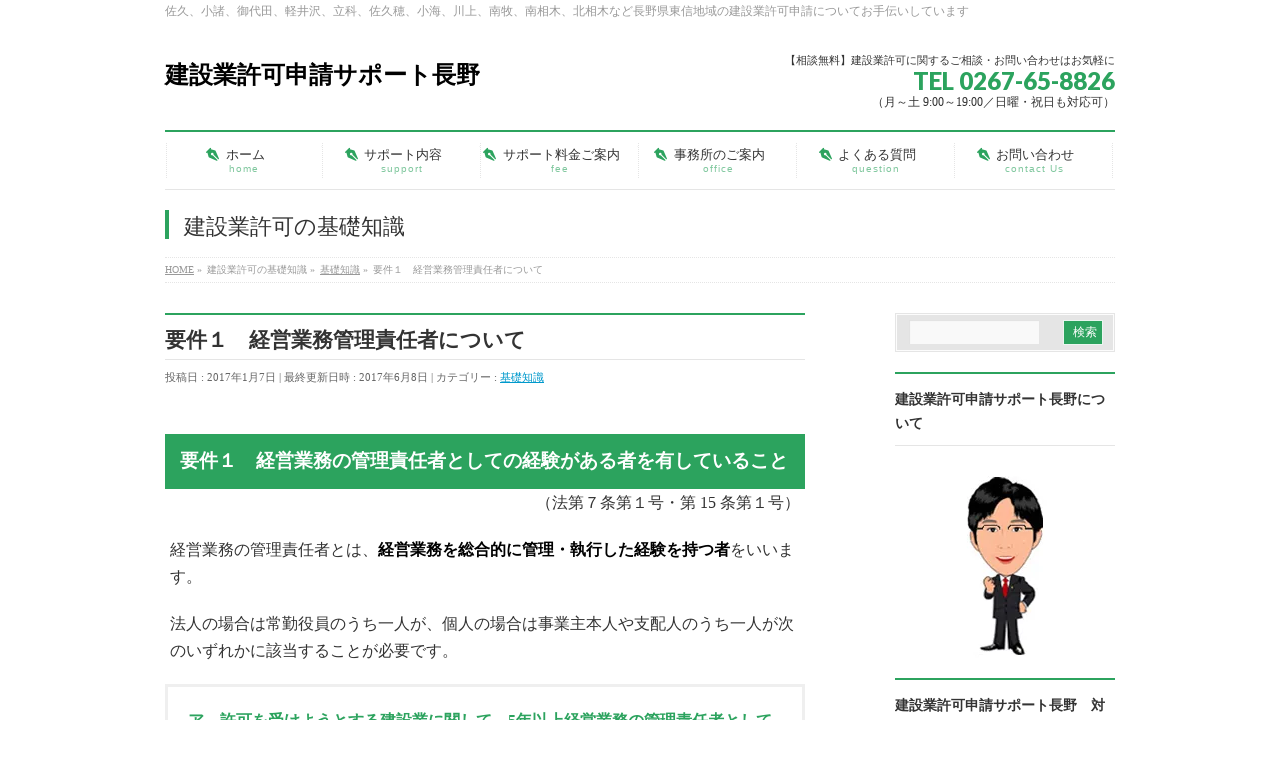

--- FILE ---
content_type: text/html; charset=UTF-8
request_url: http://kensetsukyoka-nagano.net/keieigyomukanri/
body_size: 21715
content:
<!DOCTYPE html>
<!--[if IE]>
<meta http-equiv="X-UA-Compatible" content="IE=Edge">
<![endif]-->
<html xmlns:fb="http://ogp.me/ns/fb#" dir="ltr" lang="ja" prefix="og: https://ogp.me/ns#">
<head>
<meta charset="UTF-8" />

<link rel="start" href="http://kensetsukyoka-nagano.net" title="HOME" />
<link rel="alternate" href="http://kensetsukyoka-nagano.net" hreflang="ja" />
<!-- BizVektor v1.8.13 -->

<!--[if lte IE 8]>
<link rel="stylesheet" type="text/css" media="all" href="http://kensetsukyoka-nagano.net/wp-content/themes/biz-vektor-child/style_oldie.css" />
<![endif]-->
<meta id="viewport" name="viewport" content="width=device-width, initial-scale=1">

		<!-- All in One SEO 4.4.7 - aioseo.com -->
		<title>要件１ 経営業務管理責任者について - 建設業許可申請サポート長野</title>
		<meta name="description" content="要件１ 経営業務の管理責任者としての経験がある者を有していること （法第７条第１号・第 15 条第１号） 経営" />
		<meta name="robots" content="max-image-preview:large" />
		<link rel="canonical" href="http://kensetsukyoka-nagano.net/keieigyomukanri/" />
		<meta name="generator" content="All in One SEO (AIOSEO) 4.4.7" />
		<meta property="og:locale" content="ja_JP" />
		<meta property="og:site_name" content="建設業許可申請サポート長野 - 佐久、小諸、御代田、軽井沢、立科、佐久穂、小海、川上、南牧、南相木、北相木など長野県東信地域の建設業許可申請についてお手伝いしています" />
		<meta property="og:type" content="article" />
		<meta property="og:title" content="要件１ 経営業務管理責任者について - 建設業許可申請サポート長野" />
		<meta property="og:description" content="要件１ 経営業務の管理責任者としての経験がある者を有していること （法第７条第１号・第 15 条第１号） 経営" />
		<meta property="og:url" content="http://kensetsukyoka-nagano.net/keieigyomukanri/" />
		<meta property="article:published_time" content="2017-01-07T03:32:22+00:00" />
		<meta property="article:modified_time" content="2017-06-08T06:44:32+00:00" />
		<meta name="twitter:card" content="summary_large_image" />
		<meta name="twitter:title" content="要件１ 経営業務管理責任者について - 建設業許可申請サポート長野" />
		<meta name="twitter:description" content="要件１ 経営業務の管理責任者としての経験がある者を有していること （法第７条第１号・第 15 条第１号） 経営" />
		<script type="application/ld+json" class="aioseo-schema">
			{"@context":"https:\/\/schema.org","@graph":[{"@type":"BlogPosting","@id":"http:\/\/kensetsukyoka-nagano.net\/keieigyomukanri\/#blogposting","name":"\u8981\u4ef6\uff11 \u7d4c\u55b6\u696d\u52d9\u7ba1\u7406\u8cac\u4efb\u8005\u306b\u3064\u3044\u3066 - \u5efa\u8a2d\u696d\u8a31\u53ef\u7533\u8acb\u30b5\u30dd\u30fc\u30c8\u9577\u91ce","headline":"\u8981\u4ef6\uff11\u3000\u7d4c\u55b6\u696d\u52d9\u7ba1\u7406\u8cac\u4efb\u8005\u306b\u3064\u3044\u3066","author":{"@id":"http:\/\/kensetsukyoka-nagano.net\/fujisuke\/fujisuke\/#author"},"publisher":{"@id":"http:\/\/kensetsukyoka-nagano.net\/#organization"},"image":{"@type":"ImageObject","url":"https:\/\/i0.wp.com\/kensetsukyoka-nagano.net\/wp-content\/uploads\/2017\/01\/c008bde78973d630eb3de2ab198e6983_m.jpg?fit=1920%2C1281","width":1920,"height":1281,"caption":"\u4f50\u4e45\u5e02\u5efa\u8a2d\u696d\u8a31\u53ef\u306e\u7ba1\u7406\u8cac\u4efb\u8005"},"datePublished":"2017-01-07T03:32:22+09:00","dateModified":"2017-06-08T06:44:32+09:00","inLanguage":"ja","mainEntityOfPage":{"@id":"http:\/\/kensetsukyoka-nagano.net\/keieigyomukanri\/#webpage"},"isPartOf":{"@id":"http:\/\/kensetsukyoka-nagano.net\/keieigyomukanri\/#webpage"},"articleSection":"\u57fa\u790e\u77e5\u8b58"},{"@type":"BreadcrumbList","@id":"http:\/\/kensetsukyoka-nagano.net\/keieigyomukanri\/#breadcrumblist","itemListElement":[{"@type":"ListItem","@id":"http:\/\/kensetsukyoka-nagano.net\/#listItem","position":1,"item":{"@type":"WebPage","@id":"http:\/\/kensetsukyoka-nagano.net\/","name":"\u5bb6","description":"\u3010\u76f8\u8ac7\u7121\u6599\u3011\u3010\u571f\u65e5\u795d\u65e5\u30fb\u591c\u9593\u76f8\u8ac7\u53ef\u3011\u8a31\u8a8d\u53ef\u5c02\u9580\u306e\u884c\u653f\u66f8\u58eb\u304c\u5efa\u8a2d\u696d\u8a31\u53ef\u306e\u7533\u8acb\u4ee3\u884c\u3092\u30d5\u30eb\u30b5\u30dd\u30fc\u30c8\u3002 \u5730\u57df\u5bc6\u7740\u3067\u5efa\u8a2d\u696d\u8a31\u53ef\u306e\u65b0\u898f\u53d6\u5f97\u30fb\u5909\u66f4\u30fb\u66f4\u65b0\u3001\u7d4c\u55b6\u4e8b\u9805\u5be9\u67fb\u3001\u5165\u672d\u53c2\u52a0\u8cc7\u683c\u5be9\u67fb\u306b\u30b9\u30d4\u30fc\u30c9\u5bfe\u5fdc\u3057\u307e\u3059\uff01","url":"http:\/\/kensetsukyoka-nagano.net\/"},"nextItem":"http:\/\/kensetsukyoka-nagano.net\/keieigyomukanri\/#listItem"},{"@type":"ListItem","@id":"http:\/\/kensetsukyoka-nagano.net\/keieigyomukanri\/#listItem","position":2,"item":{"@type":"WebPage","@id":"http:\/\/kensetsukyoka-nagano.net\/keieigyomukanri\/","name":"\u8981\u4ef6\uff11\u3000\u7d4c\u55b6\u696d\u52d9\u7ba1\u7406\u8cac\u4efb\u8005\u306b\u3064\u3044\u3066","description":"\u8981\u4ef6\uff11 \u7d4c\u55b6\u696d\u52d9\u306e\u7ba1\u7406\u8cac\u4efb\u8005\u3068\u3057\u3066\u306e\u7d4c\u9a13\u304c\u3042\u308b\u8005\u3092\u6709\u3057\u3066\u3044\u308b\u3053\u3068 \uff08\u6cd5\u7b2c\uff17\u6761\u7b2c\uff11\u53f7\u30fb\u7b2c 15 \u6761\u7b2c\uff11\u53f7\uff09 \u7d4c\u55b6","url":"http:\/\/kensetsukyoka-nagano.net\/keieigyomukanri\/"},"previousItem":"http:\/\/kensetsukyoka-nagano.net\/#listItem"}]},{"@type":"Organization","@id":"http:\/\/kensetsukyoka-nagano.net\/#organization","name":"\u5efa\u8a2d\u696d\u8a31\u53ef\u7533\u8acb\u30b5\u30dd\u30fc\u30c8\u9577\u91ce","url":"http:\/\/kensetsukyoka-nagano.net\/"},{"@type":"Person","@id":"http:\/\/kensetsukyoka-nagano.net\/fujisuke\/fujisuke\/#author","url":"http:\/\/kensetsukyoka-nagano.net\/fujisuke\/fujisuke\/","name":"fujisuke","image":{"@type":"ImageObject","@id":"http:\/\/kensetsukyoka-nagano.net\/keieigyomukanri\/#authorImage","url":"http:\/\/2.gravatar.com\/avatar\/235c87b26cd9c5a307bfeacfdcf814dc?s=96&d=mm&r=g","width":96,"height":96,"caption":"fujisuke"}},{"@type":"WebPage","@id":"http:\/\/kensetsukyoka-nagano.net\/keieigyomukanri\/#webpage","url":"http:\/\/kensetsukyoka-nagano.net\/keieigyomukanri\/","name":"\u8981\u4ef6\uff11 \u7d4c\u55b6\u696d\u52d9\u7ba1\u7406\u8cac\u4efb\u8005\u306b\u3064\u3044\u3066 - \u5efa\u8a2d\u696d\u8a31\u53ef\u7533\u8acb\u30b5\u30dd\u30fc\u30c8\u9577\u91ce","description":"\u8981\u4ef6\uff11 \u7d4c\u55b6\u696d\u52d9\u306e\u7ba1\u7406\u8cac\u4efb\u8005\u3068\u3057\u3066\u306e\u7d4c\u9a13\u304c\u3042\u308b\u8005\u3092\u6709\u3057\u3066\u3044\u308b\u3053\u3068 \uff08\u6cd5\u7b2c\uff17\u6761\u7b2c\uff11\u53f7\u30fb\u7b2c 15 \u6761\u7b2c\uff11\u53f7\uff09 \u7d4c\u55b6","inLanguage":"ja","isPartOf":{"@id":"http:\/\/kensetsukyoka-nagano.net\/#website"},"breadcrumb":{"@id":"http:\/\/kensetsukyoka-nagano.net\/keieigyomukanri\/#breadcrumblist"},"author":{"@id":"http:\/\/kensetsukyoka-nagano.net\/fujisuke\/fujisuke\/#author"},"creator":{"@id":"http:\/\/kensetsukyoka-nagano.net\/fujisuke\/fujisuke\/#author"},"image":{"@type":"ImageObject","url":"https:\/\/i0.wp.com\/kensetsukyoka-nagano.net\/wp-content\/uploads\/2017\/01\/c008bde78973d630eb3de2ab198e6983_m.jpg?fit=1920%2C1281","@id":"http:\/\/kensetsukyoka-nagano.net\/keieigyomukanri\/#mainImage","width":1920,"height":1281,"caption":"\u4f50\u4e45\u5e02\u5efa\u8a2d\u696d\u8a31\u53ef\u306e\u7ba1\u7406\u8cac\u4efb\u8005"},"primaryImageOfPage":{"@id":"http:\/\/kensetsukyoka-nagano.net\/keieigyomukanri\/#mainImage"},"datePublished":"2017-01-07T03:32:22+09:00","dateModified":"2017-06-08T06:44:32+09:00"},{"@type":"WebSite","@id":"http:\/\/kensetsukyoka-nagano.net\/#website","url":"http:\/\/kensetsukyoka-nagano.net\/","name":"\u5efa\u8a2d\u696d\u8a31\u53ef\u7533\u8acb\u30b5\u30dd\u30fc\u30c8\u9577\u91ce","description":"\u4f50\u4e45\u3001\u5c0f\u8af8\u3001\u5fa1\u4ee3\u7530\u3001\u8efd\u4e95\u6ca2\u3001\u7acb\u79d1\u3001\u4f50\u4e45\u7a42\u3001\u5c0f\u6d77\u3001\u5ddd\u4e0a\u3001\u5357\u7267\u3001\u5357\u76f8\u6728\u3001\u5317\u76f8\u6728\u306a\u3069\u9577\u91ce\u770c\u6771\u4fe1\u5730\u57df\u306e\u5efa\u8a2d\u696d\u8a31\u53ef\u7533\u8acb\u306b\u3064\u3044\u3066\u304a\u624b\u4f1d\u3044\u3057\u3066\u3044\u307e\u3059","inLanguage":"ja","publisher":{"@id":"http:\/\/kensetsukyoka-nagano.net\/#organization"}}]}
		</script>
		<!-- All in One SEO -->

<link rel='dns-prefetch' href='//s0.wp.com' />
<link rel='dns-prefetch' href='//secure.gravatar.com' />
<link rel='dns-prefetch' href='//html5shiv.googlecode.com' />
<link rel='dns-prefetch' href='//maxcdn.bootstrapcdn.com' />
<link rel='dns-prefetch' href='//fonts.googleapis.com' />
<link rel="alternate" type="application/rss+xml" title="建設業許可申請サポート長野 &raquo; フィード" href="http://kensetsukyoka-nagano.net/feed/" />
<link rel="alternate" type="application/rss+xml" title="建設業許可申請サポート長野 &raquo; コメントフィード" href="http://kensetsukyoka-nagano.net/comments/feed/" />
<meta name="description" content="要件１　経営業務の管理責任者としての経験がある者を有していること（法第７条第１号・第 15 条第１号）経営業務の管理責任者とは、経営業務を総合的に管理・執行した経験を持つ者をいいます。法人の場合は常勤役員のうち一人が、個人の場合は事業主本人や支配人のうち一人が次のいずれかに該当することが必要です。ア．許可を受けようとする建設業に関して、5年以上経営業務の管理責任者としての経験を有していること具体的には、法人の役員又は執行役員、個人の事業主又は支配人、そ" />
<script type="text/javascript">
window._wpemojiSettings = {"baseUrl":"https:\/\/s.w.org\/images\/core\/emoji\/14.0.0\/72x72\/","ext":".png","svgUrl":"https:\/\/s.w.org\/images\/core\/emoji\/14.0.0\/svg\/","svgExt":".svg","source":{"concatemoji":"http:\/\/kensetsukyoka-nagano.net\/wp-includes\/js\/wp-emoji-release.min.js?ver=6.3.7"}};
/*! This file is auto-generated */
!function(i,n){var o,s,e;function c(e){try{var t={supportTests:e,timestamp:(new Date).valueOf()};sessionStorage.setItem(o,JSON.stringify(t))}catch(e){}}function p(e,t,n){e.clearRect(0,0,e.canvas.width,e.canvas.height),e.fillText(t,0,0);var t=new Uint32Array(e.getImageData(0,0,e.canvas.width,e.canvas.height).data),r=(e.clearRect(0,0,e.canvas.width,e.canvas.height),e.fillText(n,0,0),new Uint32Array(e.getImageData(0,0,e.canvas.width,e.canvas.height).data));return t.every(function(e,t){return e===r[t]})}function u(e,t,n){switch(t){case"flag":return n(e,"\ud83c\udff3\ufe0f\u200d\u26a7\ufe0f","\ud83c\udff3\ufe0f\u200b\u26a7\ufe0f")?!1:!n(e,"\ud83c\uddfa\ud83c\uddf3","\ud83c\uddfa\u200b\ud83c\uddf3")&&!n(e,"\ud83c\udff4\udb40\udc67\udb40\udc62\udb40\udc65\udb40\udc6e\udb40\udc67\udb40\udc7f","\ud83c\udff4\u200b\udb40\udc67\u200b\udb40\udc62\u200b\udb40\udc65\u200b\udb40\udc6e\u200b\udb40\udc67\u200b\udb40\udc7f");case"emoji":return!n(e,"\ud83e\udef1\ud83c\udffb\u200d\ud83e\udef2\ud83c\udfff","\ud83e\udef1\ud83c\udffb\u200b\ud83e\udef2\ud83c\udfff")}return!1}function f(e,t,n){var r="undefined"!=typeof WorkerGlobalScope&&self instanceof WorkerGlobalScope?new OffscreenCanvas(300,150):i.createElement("canvas"),a=r.getContext("2d",{willReadFrequently:!0}),o=(a.textBaseline="top",a.font="600 32px Arial",{});return e.forEach(function(e){o[e]=t(a,e,n)}),o}function t(e){var t=i.createElement("script");t.src=e,t.defer=!0,i.head.appendChild(t)}"undefined"!=typeof Promise&&(o="wpEmojiSettingsSupports",s=["flag","emoji"],n.supports={everything:!0,everythingExceptFlag:!0},e=new Promise(function(e){i.addEventListener("DOMContentLoaded",e,{once:!0})}),new Promise(function(t){var n=function(){try{var e=JSON.parse(sessionStorage.getItem(o));if("object"==typeof e&&"number"==typeof e.timestamp&&(new Date).valueOf()<e.timestamp+604800&&"object"==typeof e.supportTests)return e.supportTests}catch(e){}return null}();if(!n){if("undefined"!=typeof Worker&&"undefined"!=typeof OffscreenCanvas&&"undefined"!=typeof URL&&URL.createObjectURL&&"undefined"!=typeof Blob)try{var e="postMessage("+f.toString()+"("+[JSON.stringify(s),u.toString(),p.toString()].join(",")+"));",r=new Blob([e],{type:"text/javascript"}),a=new Worker(URL.createObjectURL(r),{name:"wpTestEmojiSupports"});return void(a.onmessage=function(e){c(n=e.data),a.terminate(),t(n)})}catch(e){}c(n=f(s,u,p))}t(n)}).then(function(e){for(var t in e)n.supports[t]=e[t],n.supports.everything=n.supports.everything&&n.supports[t],"flag"!==t&&(n.supports.everythingExceptFlag=n.supports.everythingExceptFlag&&n.supports[t]);n.supports.everythingExceptFlag=n.supports.everythingExceptFlag&&!n.supports.flag,n.DOMReady=!1,n.readyCallback=function(){n.DOMReady=!0}}).then(function(){return e}).then(function(){var e;n.supports.everything||(n.readyCallback(),(e=n.source||{}).concatemoji?t(e.concatemoji):e.wpemoji&&e.twemoji&&(t(e.twemoji),t(e.wpemoji)))}))}((window,document),window._wpemojiSettings);
</script>
<style type="text/css">
img.wp-smiley,
img.emoji {
	display: inline !important;
	border: none !important;
	box-shadow: none !important;
	height: 1em !important;
	width: 1em !important;
	margin: 0 0.07em !important;
	vertical-align: -0.1em !important;
	background: none !important;
	padding: 0 !important;
}
</style>
	<link rel='stylesheet' id='wp-block-library-css' href='http://kensetsukyoka-nagano.net/wp-includes/css/dist/block-library/style.min.css?ver=6.3.7' type='text/css' media='all' />
<style id='classic-theme-styles-inline-css' type='text/css'>
/*! This file is auto-generated */
.wp-block-button__link{color:#fff;background-color:#32373c;border-radius:9999px;box-shadow:none;text-decoration:none;padding:calc(.667em + 2px) calc(1.333em + 2px);font-size:1.125em}.wp-block-file__button{background:#32373c;color:#fff;text-decoration:none}
</style>
<style id='global-styles-inline-css' type='text/css'>
body{--wp--preset--color--black: #000000;--wp--preset--color--cyan-bluish-gray: #abb8c3;--wp--preset--color--white: #ffffff;--wp--preset--color--pale-pink: #f78da7;--wp--preset--color--vivid-red: #cf2e2e;--wp--preset--color--luminous-vivid-orange: #ff6900;--wp--preset--color--luminous-vivid-amber: #fcb900;--wp--preset--color--light-green-cyan: #7bdcb5;--wp--preset--color--vivid-green-cyan: #00d084;--wp--preset--color--pale-cyan-blue: #8ed1fc;--wp--preset--color--vivid-cyan-blue: #0693e3;--wp--preset--color--vivid-purple: #9b51e0;--wp--preset--gradient--vivid-cyan-blue-to-vivid-purple: linear-gradient(135deg,rgba(6,147,227,1) 0%,rgb(155,81,224) 100%);--wp--preset--gradient--light-green-cyan-to-vivid-green-cyan: linear-gradient(135deg,rgb(122,220,180) 0%,rgb(0,208,130) 100%);--wp--preset--gradient--luminous-vivid-amber-to-luminous-vivid-orange: linear-gradient(135deg,rgba(252,185,0,1) 0%,rgba(255,105,0,1) 100%);--wp--preset--gradient--luminous-vivid-orange-to-vivid-red: linear-gradient(135deg,rgba(255,105,0,1) 0%,rgb(207,46,46) 100%);--wp--preset--gradient--very-light-gray-to-cyan-bluish-gray: linear-gradient(135deg,rgb(238,238,238) 0%,rgb(169,184,195) 100%);--wp--preset--gradient--cool-to-warm-spectrum: linear-gradient(135deg,rgb(74,234,220) 0%,rgb(151,120,209) 20%,rgb(207,42,186) 40%,rgb(238,44,130) 60%,rgb(251,105,98) 80%,rgb(254,248,76) 100%);--wp--preset--gradient--blush-light-purple: linear-gradient(135deg,rgb(255,206,236) 0%,rgb(152,150,240) 100%);--wp--preset--gradient--blush-bordeaux: linear-gradient(135deg,rgb(254,205,165) 0%,rgb(254,45,45) 50%,rgb(107,0,62) 100%);--wp--preset--gradient--luminous-dusk: linear-gradient(135deg,rgb(255,203,112) 0%,rgb(199,81,192) 50%,rgb(65,88,208) 100%);--wp--preset--gradient--pale-ocean: linear-gradient(135deg,rgb(255,245,203) 0%,rgb(182,227,212) 50%,rgb(51,167,181) 100%);--wp--preset--gradient--electric-grass: linear-gradient(135deg,rgb(202,248,128) 0%,rgb(113,206,126) 100%);--wp--preset--gradient--midnight: linear-gradient(135deg,rgb(2,3,129) 0%,rgb(40,116,252) 100%);--wp--preset--font-size--small: 13px;--wp--preset--font-size--medium: 20px;--wp--preset--font-size--large: 36px;--wp--preset--font-size--x-large: 42px;--wp--preset--spacing--20: 0.44rem;--wp--preset--spacing--30: 0.67rem;--wp--preset--spacing--40: 1rem;--wp--preset--spacing--50: 1.5rem;--wp--preset--spacing--60: 2.25rem;--wp--preset--spacing--70: 3.38rem;--wp--preset--spacing--80: 5.06rem;--wp--preset--shadow--natural: 6px 6px 9px rgba(0, 0, 0, 0.2);--wp--preset--shadow--deep: 12px 12px 50px rgba(0, 0, 0, 0.4);--wp--preset--shadow--sharp: 6px 6px 0px rgba(0, 0, 0, 0.2);--wp--preset--shadow--outlined: 6px 6px 0px -3px rgba(255, 255, 255, 1), 6px 6px rgba(0, 0, 0, 1);--wp--preset--shadow--crisp: 6px 6px 0px rgba(0, 0, 0, 1);}:where(.is-layout-flex){gap: 0.5em;}:where(.is-layout-grid){gap: 0.5em;}body .is-layout-flow > .alignleft{float: left;margin-inline-start: 0;margin-inline-end: 2em;}body .is-layout-flow > .alignright{float: right;margin-inline-start: 2em;margin-inline-end: 0;}body .is-layout-flow > .aligncenter{margin-left: auto !important;margin-right: auto !important;}body .is-layout-constrained > .alignleft{float: left;margin-inline-start: 0;margin-inline-end: 2em;}body .is-layout-constrained > .alignright{float: right;margin-inline-start: 2em;margin-inline-end: 0;}body .is-layout-constrained > .aligncenter{margin-left: auto !important;margin-right: auto !important;}body .is-layout-constrained > :where(:not(.alignleft):not(.alignright):not(.alignfull)){max-width: var(--wp--style--global--content-size);margin-left: auto !important;margin-right: auto !important;}body .is-layout-constrained > .alignwide{max-width: var(--wp--style--global--wide-size);}body .is-layout-flex{display: flex;}body .is-layout-flex{flex-wrap: wrap;align-items: center;}body .is-layout-flex > *{margin: 0;}body .is-layout-grid{display: grid;}body .is-layout-grid > *{margin: 0;}:where(.wp-block-columns.is-layout-flex){gap: 2em;}:where(.wp-block-columns.is-layout-grid){gap: 2em;}:where(.wp-block-post-template.is-layout-flex){gap: 1.25em;}:where(.wp-block-post-template.is-layout-grid){gap: 1.25em;}.has-black-color{color: var(--wp--preset--color--black) !important;}.has-cyan-bluish-gray-color{color: var(--wp--preset--color--cyan-bluish-gray) !important;}.has-white-color{color: var(--wp--preset--color--white) !important;}.has-pale-pink-color{color: var(--wp--preset--color--pale-pink) !important;}.has-vivid-red-color{color: var(--wp--preset--color--vivid-red) !important;}.has-luminous-vivid-orange-color{color: var(--wp--preset--color--luminous-vivid-orange) !important;}.has-luminous-vivid-amber-color{color: var(--wp--preset--color--luminous-vivid-amber) !important;}.has-light-green-cyan-color{color: var(--wp--preset--color--light-green-cyan) !important;}.has-vivid-green-cyan-color{color: var(--wp--preset--color--vivid-green-cyan) !important;}.has-pale-cyan-blue-color{color: var(--wp--preset--color--pale-cyan-blue) !important;}.has-vivid-cyan-blue-color{color: var(--wp--preset--color--vivid-cyan-blue) !important;}.has-vivid-purple-color{color: var(--wp--preset--color--vivid-purple) !important;}.has-black-background-color{background-color: var(--wp--preset--color--black) !important;}.has-cyan-bluish-gray-background-color{background-color: var(--wp--preset--color--cyan-bluish-gray) !important;}.has-white-background-color{background-color: var(--wp--preset--color--white) !important;}.has-pale-pink-background-color{background-color: var(--wp--preset--color--pale-pink) !important;}.has-vivid-red-background-color{background-color: var(--wp--preset--color--vivid-red) !important;}.has-luminous-vivid-orange-background-color{background-color: var(--wp--preset--color--luminous-vivid-orange) !important;}.has-luminous-vivid-amber-background-color{background-color: var(--wp--preset--color--luminous-vivid-amber) !important;}.has-light-green-cyan-background-color{background-color: var(--wp--preset--color--light-green-cyan) !important;}.has-vivid-green-cyan-background-color{background-color: var(--wp--preset--color--vivid-green-cyan) !important;}.has-pale-cyan-blue-background-color{background-color: var(--wp--preset--color--pale-cyan-blue) !important;}.has-vivid-cyan-blue-background-color{background-color: var(--wp--preset--color--vivid-cyan-blue) !important;}.has-vivid-purple-background-color{background-color: var(--wp--preset--color--vivid-purple) !important;}.has-black-border-color{border-color: var(--wp--preset--color--black) !important;}.has-cyan-bluish-gray-border-color{border-color: var(--wp--preset--color--cyan-bluish-gray) !important;}.has-white-border-color{border-color: var(--wp--preset--color--white) !important;}.has-pale-pink-border-color{border-color: var(--wp--preset--color--pale-pink) !important;}.has-vivid-red-border-color{border-color: var(--wp--preset--color--vivid-red) !important;}.has-luminous-vivid-orange-border-color{border-color: var(--wp--preset--color--luminous-vivid-orange) !important;}.has-luminous-vivid-amber-border-color{border-color: var(--wp--preset--color--luminous-vivid-amber) !important;}.has-light-green-cyan-border-color{border-color: var(--wp--preset--color--light-green-cyan) !important;}.has-vivid-green-cyan-border-color{border-color: var(--wp--preset--color--vivid-green-cyan) !important;}.has-pale-cyan-blue-border-color{border-color: var(--wp--preset--color--pale-cyan-blue) !important;}.has-vivid-cyan-blue-border-color{border-color: var(--wp--preset--color--vivid-cyan-blue) !important;}.has-vivid-purple-border-color{border-color: var(--wp--preset--color--vivid-purple) !important;}.has-vivid-cyan-blue-to-vivid-purple-gradient-background{background: var(--wp--preset--gradient--vivid-cyan-blue-to-vivid-purple) !important;}.has-light-green-cyan-to-vivid-green-cyan-gradient-background{background: var(--wp--preset--gradient--light-green-cyan-to-vivid-green-cyan) !important;}.has-luminous-vivid-amber-to-luminous-vivid-orange-gradient-background{background: var(--wp--preset--gradient--luminous-vivid-amber-to-luminous-vivid-orange) !important;}.has-luminous-vivid-orange-to-vivid-red-gradient-background{background: var(--wp--preset--gradient--luminous-vivid-orange-to-vivid-red) !important;}.has-very-light-gray-to-cyan-bluish-gray-gradient-background{background: var(--wp--preset--gradient--very-light-gray-to-cyan-bluish-gray) !important;}.has-cool-to-warm-spectrum-gradient-background{background: var(--wp--preset--gradient--cool-to-warm-spectrum) !important;}.has-blush-light-purple-gradient-background{background: var(--wp--preset--gradient--blush-light-purple) !important;}.has-blush-bordeaux-gradient-background{background: var(--wp--preset--gradient--blush-bordeaux) !important;}.has-luminous-dusk-gradient-background{background: var(--wp--preset--gradient--luminous-dusk) !important;}.has-pale-ocean-gradient-background{background: var(--wp--preset--gradient--pale-ocean) !important;}.has-electric-grass-gradient-background{background: var(--wp--preset--gradient--electric-grass) !important;}.has-midnight-gradient-background{background: var(--wp--preset--gradient--midnight) !important;}.has-small-font-size{font-size: var(--wp--preset--font-size--small) !important;}.has-medium-font-size{font-size: var(--wp--preset--font-size--medium) !important;}.has-large-font-size{font-size: var(--wp--preset--font-size--large) !important;}.has-x-large-font-size{font-size: var(--wp--preset--font-size--x-large) !important;}
.wp-block-navigation a:where(:not(.wp-element-button)){color: inherit;}
:where(.wp-block-post-template.is-layout-flex){gap: 1.25em;}:where(.wp-block-post-template.is-layout-grid){gap: 1.25em;}
:where(.wp-block-columns.is-layout-flex){gap: 2em;}:where(.wp-block-columns.is-layout-grid){gap: 2em;}
.wp-block-pullquote{font-size: 1.5em;line-height: 1.6;}
</style>
<link rel='stylesheet' id='contact-form-7-css' href='http://kensetsukyoka-nagano.net/wp-content/plugins/contact-form-7/includes/css/styles.css?ver=5.1.3' type='text/css' media='all' />
<link rel='stylesheet' id='default-icon-styles-css' href='http://kensetsukyoka-nagano.net/wp-content/plugins/svg-vector-icon-plugin/public/../admin/css/wordpress-svg-icon-plugin-style.min.css?ver=6.3.7' type='text/css' media='all' />
<link rel='stylesheet' id='Biz_Vektor_common_style-css' href='http://kensetsukyoka-nagano.net/wp-content/themes/biz-vektor/css/bizvektor_common_min.css?ver=20141106' type='text/css' media='all' />
<link rel='stylesheet' id='Biz_Vektor_Design_style-css' href='http://kensetsukyoka-nagano.net/wp-content/plugins/biz-vektor-neat/css/neat.css?ver=6.3.7' type='text/css' media='all' />
<link rel='stylesheet' id='Biz_Vektor_plugin_sns_style-css' href='http://kensetsukyoka-nagano.net/wp-content/themes/biz-vektor/plugins/sns/style_bizvektor_sns.css?ver=6.3.7' type='text/css' media='all' />
<link rel='stylesheet' id='Biz_Vektor_add_font_awesome-css' href='//maxcdn.bootstrapcdn.com/font-awesome/4.3.0/css/font-awesome.min.css?ver=6.3.7' type='text/css' media='all' />
<link rel='stylesheet' id='Biz_Vektor_add_web_fonts-css' href='//fonts.googleapis.com/css?family=Droid+Sans%3A700%7CLato%3A900%7CAnton&#038;ver=6.3.7' type='text/css' media='all' />
<link rel='stylesheet' id='social-logos-css' href='http://kensetsukyoka-nagano.net/wp-content/plugins/jetpack/_inc/social-logos/social-logos.min.css?ver=1' type='text/css' media='all' />
<link rel='stylesheet' id='jetpack_css-css' href='http://kensetsukyoka-nagano.net/wp-content/plugins/jetpack/css/jetpack.css?ver=7.4.5' type='text/css' media='all' />
<script type='text/javascript' src='http://kensetsukyoka-nagano.net/wp-includes/js/jquery/jquery.min.js?ver=3.7.0' id='jquery-core-js'></script>
<script type='text/javascript' src='http://kensetsukyoka-nagano.net/wp-includes/js/jquery/jquery-migrate.min.js?ver=3.4.1' id='jquery-migrate-js'></script>
<script type='text/javascript' id='jetpack_related-posts-js-extra'>
/* <![CDATA[ */
var related_posts_js_options = {"post_heading":"h4"};
/* ]]> */
</script>
<script type='text/javascript' src='http://kensetsukyoka-nagano.net/wp-content/plugins/jetpack/_inc/build/related-posts/related-posts.min.js?ver=20190204' id='jetpack_related-posts-js'></script>
<script type='text/javascript' src='//html5shiv.googlecode.com/svn/trunk/html5.js' id='html5shiv-js'></script>
<link rel="https://api.w.org/" href="http://kensetsukyoka-nagano.net/wp-json/" /><link rel="alternate" type="application/json" href="http://kensetsukyoka-nagano.net/wp-json/wp/v2/posts/515" /><link rel="EditURI" type="application/rsd+xml" title="RSD" href="http://kensetsukyoka-nagano.net/xmlrpc.php?rsd" />
<link rel='shortlink' href='https://wp.me/p7D54W-8j' />
<link rel="alternate" type="application/json+oembed" href="http://kensetsukyoka-nagano.net/wp-json/oembed/1.0/embed?url=http%3A%2F%2Fkensetsukyoka-nagano.net%2Fkeieigyomukanri%2F" />
<link rel="alternate" type="text/xml+oembed" href="http://kensetsukyoka-nagano.net/wp-json/oembed/1.0/embed?url=http%3A%2F%2Fkensetsukyoka-nagano.net%2Fkeieigyomukanri%2F&#038;format=xml" />
    <script type="text/javascript">
    (function(){
            var t = function(){
                window._pt_sp_2 = [];
                _pt_sp_2.push('setAccount,7e7d68cf');
                var _protocol = (("https:" == document.location.protocol) ? " https://" : " http://");
                (function() {
                    var atag = document.createElement('script'); atag.type = 'text/javascript'; atag.async = true;
                    atag.src = _protocol + 'js.ptengine.com/pta.js';
                    var stag = document.createElement('script'); stag.type = 'text/javascript'; stag.async = true;
                    stag.src = _protocol + 'js.ptengine.com/pts.js';
                    var s = document.getElementsByTagName('script')[0]; 
                    s.parentNode.insertBefore(atag, s);s.parentNode.insertBefore(stag, s);
                })();
            }
            if(window.attachEvent){
                window.attachEvent("onload",t);
            }else if(window.addEventListener){
                window.addEventListener("load",t,false);
            }else{
                t();
            }
        })();
    </script>

<link rel='dns-prefetch' href='//v0.wordpress.com'/>
<link rel='dns-prefetch' href='//i0.wp.com'/>
<link rel='dns-prefetch' href='//i1.wp.com'/>
<link rel='dns-prefetch' href='//i2.wp.com'/>
<style type='text/css'>img#wpstats{display:none}</style><!-- [ BizVektor OGP ] -->
<meta property="og:site_name" content="建設業許可申請サポート長野" />
<meta property="og:url" content="http://kensetsukyoka-nagano.net/keieigyomukanri/" />
<meta property="fb:app_id" content="" />
<meta property="og:type" content="article" />
<meta property="og:image" content="https://i0.wp.com/kensetsukyoka-nagano.net/wp-content/uploads/2017/01/c008bde78973d630eb3de2ab198e6983_m.jpg?fit=640%2C427" />
<meta property="og:title" content="要件１　経営業務管理責任者について | 建設業許可申請サポート長野" />
<meta property="og:description" content="要件１　経営業務の管理責任者としての経験がある者を有していること （法第７条第１号・第 15 条第１号） 経営業務の管理責任者とは、経営業務を総合的に管理・執行した経験を持つ者をいいます。  法人の場合は常勤役員のうち一人が、個人の場合は事業主本人や支配人のうち一人が次のいずれかに該当することが必要です。 ア．許可を受けようとする建設業に関して、5年以上経営業務の管理責任者としての経験を有していること 具体的には、法人の役員又は執行役員、個人の事業主又は支配人、そ" />
<!-- [ /BizVektor OGP ] -->
<!--[if lte IE 8]>
<link rel="stylesheet" type="text/css" media="all" href="http://kensetsukyoka-nagano.net/wp-content/plugins/biz-vektor-neat/css/neat_old_ie.css" />
<![endif]-->
<link rel="pingback" href="http://kensetsukyoka-nagano.net/xmlrpc.php" />
<style type="text/css">.recentcomments a{display:inline !important;padding:0 !important;margin:0 !important;}</style><style>.simplemap img{max-width:none !important;padding:0 !important;margin:0 !important;}.staticmap,.staticmap img{max-width:100% !important;height:auto !important;}.simplemap .simplemap-content{display:none;}</style>
<style type="text/css">


a { color:#0099cc; }

#searchform input[type=submit],
p.form-submit input[type=submit],
form#searchform input#searchsubmit,
#content form input.wpcf7-submit,
#confirm-button input,
a.btn,
.linkBtn a,
input[type=button],
input[type=submit] { background-color: #2ca35e; }

#headContactTel { color:#2ca35e; }

#gMenu .assistive-text { background-color:#2ca35e; }
#gMenu .menu { border-top-color:#2ca35e; }
#gMenu .menu li a:hover { background-color:#eff5ff; }
#gMenu .menu li a span { color:#2ca35e; }
#gMenu .menu li.current_page_item > a { background-color:#eff5ff; }
@media (min-width:770px) {
#gMenu .menu > li.current-menu-ancestor > a,
#gMenu .menu > li.current_page_ancestor > a,
#gMenu .menu > li.current-page-ancestor > a { background-color:#eff5ff; }
}

#pageTitBnr #pageTitInner #pageTit { border-left-color:#2ca35e; }

.sideTower li#sideContact.sideBnr a,
#sideTower li#sideContact.sideBnr a,
#content .infoList .rssBtn a,
form#searchform input#searchsubmit { background-color: #2ca35e; }

.sideTower li#sideContact.sideBnr a:hover,
#sideTower li#sideContact.sideBnr a:hover,
#content .infoList .rssBtn a:hover,
form#searchform input#searchsubmit:hover { background-color: #0099cc; }

#content h2,
#content h1.contentTitle,
#content h1.entryPostTitle ,
.sideTower .localHead,
#sideTower .localHead { border-top-color:#2ca35e; }

#content h3 { color:#2ca35e; }

#content table th { background-color:#eff5ff; }
#content table thead th { background-color:#eff5ff; }

#content .mainFootContact p.mainFootTxt span.mainFootTel { color:#2ca35e; }
#content .mainFootContact .mainFootBt a { background-color: #2ca35e; }
#content .mainFootContact .mainFootBt a:hover { background-color: #0099cc; }

#content .child_page_block h4 a { border-left-color:#2ca35e; }

#content .infoList .infoCate a { border-color:#0099cc; color:#0099cc }
#content .infoList .infoCate a:hover { background-color: #0099cc; }

.paging span,
.paging a	{ color:#2ca35e; border-color:#2ca35e; }
.paging span.current,
.paging a:hover	{ background-color:#2ca35e; }

	/* アクティブのページ */
.sideTower .sideWidget li a:hover,
.sideTower .sideWidget li.current_page_item > a,
.sideTower .sideWidget li.current-cat > a,
#sideTower .sideWidget li a:hover,
#sideTower .sideWidget li.current_page_item > a,
#sideTower .sideWidget li.current-cat > a	{ color:#2ca35e; background-color: #eff5ff;}
.sideTower .ttBoxSection .ttBox a:hover,
#sideTower .ttBoxSection .ttBox a:hover { color: #2ca35e; }

#pagetop a { background-color: #2ca35e; }
#pagetop a:hover { background-color: #0099cc; }
.moreLink a { background-color: #2ca35e; }
.moreLink a:hover { background-color: #0099cc; }

#content #topPr h3 a { border-left-color:#2ca35e; }

#gMenu .menu li a strong:before { font-family: 'vk_icons';content: "\22";padding-right:0.5em;position:relative;top:1px;color:#2ca35e; }
#gMenu .menu li a strong:after { content: "";padding-left:1.3em; }
@media (min-width: 970px) {
#gMenu .menu li a { padding-left:0px;padding-right:0px; }
}

</style>


<!--[if lte IE 8]>
<style type="text/css">
#gMenu .menu > li.current-menu-ancestor > a,
#gMenu .menu > li.current_page_ancestor > a,
#gMenu .menu > li.current-page-ancestor > a { background-color:#eff5ff; }
</style>
<![endif]-->

	<style type="text/css">
/*-------------------------------------------*/
/*	menu divide
/*-------------------------------------------*/
@media (min-width: 970px) {
#gMenu .menu > li { width:158px; text-align:center; }
#gMenu .menu > li.current_menu_item,
#gMenu .menu > li.current-menu-item,
#gMenu .menu > li.current-menu-ancestor,
#gMenu .menu > li.current_page_item,
#gMenu .menu > li.current_page_ancestor,
#gMenu .menu > li.current-page-ancestor { width:159px; }
}
</style>
<!--[if lte IE 8]>
<style type="text/css">
#gMenu .menu li { width:158px; text-align:center; }
#gMenu .menu li.current_page_item,
#gMenu .menu li.current_page_ancestor { width:159px; }
</style>
<![endif]-->
<style type="text/css">
/*-------------------------------------------*/
/*	font
/*-------------------------------------------*/
h1,h2,h3,h4,h4,h5,h6,#header #site-title,#pageTitBnr #pageTitInner #pageTit,#content .leadTxt,#sideTower .localHead {font-family: "ヒラギノ角ゴ Pro W3","Hiragino Kaku Gothic Pro","メイリオ",Meiryo,Osaka,"ＭＳ Ｐゴシック","MS PGothic",sans-serif; }
#pageTitBnr #pageTitInner #pageTit { font-weight:lighter; }
#gMenu .menu li a strong {font-family: "ヒラギノ角ゴ Pro W3","Hiragino Kaku Gothic Pro","メイリオ",Meiryo,Osaka,"ＭＳ Ｐゴシック","MS PGothic",sans-serif; }
</style>
<link rel="stylesheet" href="http://kensetsukyoka-nagano.net/wp-content/themes/biz-vektor-child/style.css" type="text/css" media="all" />
<style type="text/css">
.sample {
    background: linear-gradient(transparent 70%, #F2C55B 70%);
}
.futo {
    font-weight: bold;
    color: #000000;
}</style>
	</head>

<body class="post-template-default single single-post postid-515 single-format-standard two-column right-sidebar">

<div id="fb-root"></div>

<div id="wrap">

<!--[if lte IE 8]>
<div id="eradi_ie_box">
<div class="alert_title">ご利用の Internet Exproler は古すぎます。</div>
<p>このウェブサイトはあなたがご利用の Internet Explorer をサポートしていないため、正しく表示・動作しません。<br />
古い Internet Exproler はセキュリティーの問題があるため、新しいブラウザに移行する事が強く推奨されています。<br />
最新の Internet Exproler を利用するか、<a href="https://www.google.co.jp/chrome/browser/index.html" target="_blank">Chrome</a> や <a href="https://www.mozilla.org/ja/firefox/new/" target="_blank">Firefox</a> など、より早くて快適なブラウザをご利用ください。</p>
</div>
<![endif]-->

<!-- [ #headerTop ] -->
<div id="headerTop">
<div class="innerBox">
<div id="site-description">佐久、小諸、御代田、軽井沢、立科、佐久穂、小海、川上、南牧、南相木、北相木など長野県東信地域の建設業許可申請についてお手伝いしています</div>
</div>
</div><!-- [ /#headerTop ] -->

<!-- [ #header ] -->
<div id="header">
<div id="headerInner" class="innerBox">
<!-- [ #headLogo ] -->
<div id="site-title">
<a href="http://kensetsukyoka-nagano.net/" title="建設業許可申請サポート長野" rel="home">
建設業許可申請サポート長野</a>
</div>
<!-- [ /#headLogo ] -->

<!-- [ #headContact ] -->
<div id="headContact" class="itemClose" onclick="showHide('headContact');"><div id="headContactInner">
<div id="headContactTxt">【相談無料】建設業許可に関するご相談・お問い合わせはお気軽に</div>
<div id="headContactTel">TEL 0267-65-8826</div>
<div id="headContactTime">（月～土 9:00～19:00／日曜・祝日も対応可）</div>
</div></div><!-- [ /#headContact ] -->

</div>
<!-- #headerInner -->
</div>
<!-- [ /#header ] -->


<!-- [ #gMenu ] -->
<div id="gMenu" class="itemClose">
<div id="gMenuInner" class="innerBox">
<h3 class="assistive-text" onclick="showHide('gMenu');"><span>MENU</span></h3>
<div class="skip-link screen-reader-text">
	<a href="#content" title="メニューを飛ばす">メニューを飛ばす</a>
</div>
<div class="menu-%e3%83%a1%e3%82%a4%e3%83%b3%e3%83%a1%e3%83%8b%e3%83%a5%e3%83%bc-container"><ul id="menu-%e3%83%a1%e3%82%a4%e3%83%b3%e3%83%a1%e3%83%8b%e3%83%a5%e3%83%bc" class="menu"><li id="menu-item-174" class="menu-item menu-item-type-post_type menu-item-object-page menu-item-home"><a href="http://kensetsukyoka-nagano.net/"><strong>ホーム</strong><span>home</span></a></li>
<li id="menu-item-175" class="menu-item menu-item-type-post_type menu-item-object-page menu-item-has-children"><a href="http://kensetsukyoka-nagano.net/support/"><strong>サポート内容</strong><span>support</span></a>
<ul class="sub-menu">
	<li id="menu-item-176" class="menu-item menu-item-type-post_type menu-item-object-page"><a href="http://kensetsukyoka-nagano.net/sinsei-support/">建設業許可申請サポート</a></li>
	<li id="menu-item-177" class="menu-item menu-item-type-post_type menu-item-object-page"><a href="http://kensetsukyoka-nagano.net/keieijiko-shinsa/">経営事項審査サポート</a></li>
	<li id="menu-item-178" class="menu-item menu-item-type-post_type menu-item-object-page"><a href="http://kensetsukyoka-nagano.net/nyuusatsu-sanka/">入札参加資格審査サポート</a></li>
	<li id="menu-item-179" class="menu-item menu-item-type-post_type menu-item-object-page"><a href="http://kensetsukyoka-nagano.net/koshin-support/">建設業許可更新サポート</a></li>
</ul>
</li>
<li id="menu-item-180" class="menu-item menu-item-type-post_type menu-item-object-page"><a href="http://kensetsukyoka-nagano.net/fee/"><strong>サポート料金ご案内</strong><span>fee</span></a></li>
<li id="menu-item-181" class="menu-item menu-item-type-post_type menu-item-object-page menu-item-has-children"><a href="http://kensetsukyoka-nagano.net/office-information/"><strong>事務所のご案内</strong><span>office</span></a>
<ul class="sub-menu">
	<li id="menu-item-182" class="menu-item menu-item-type-post_type menu-item-object-page"><a href="http://kensetsukyoka-nagano.net/office-information/aisatsu/">代表あいさつ</a></li>
	<li id="menu-item-183" class="menu-item menu-item-type-post_type menu-item-object-page"><a href="http://kensetsukyoka-nagano.net/office-information/office-gaiyo/">事務所概要</a></li>
	<li id="menu-item-184" class="menu-item menu-item-type-post_type menu-item-object-page"><a href="http://kensetsukyoka-nagano.net/office-information/access/">アクセス</a></li>
</ul>
</li>
<li id="menu-item-185" class="menu-item menu-item-type-post_type menu-item-object-page"><a href="http://kensetsukyoka-nagano.net/question/"><strong>よくある質問</strong><span>question</span></a></li>
<li id="menu-item-186" class="menu-item menu-item-type-post_type menu-item-object-page"><a href="http://kensetsukyoka-nagano.net/contact-us/"><strong>お問い合わせ</strong><span>contact Us</span></a></li>
</ul></div>
</div><!-- [ /#gMenuInner ] -->
</div>
<!-- [ /#gMenu ] -->


<div id="pageTitBnr">
<div class="innerBox">
<div id="pageTitInner">
<div id="pageTit">
建設業許可の基礎知識</div>
</div><!-- [ /#pageTitInner ] -->
</div>
</div><!-- [ /#pageTitBnr ] -->
<!-- [ #panList ] -->
<div id="panList">
<div id="panListInner" class="innerBox">
<ul><li id="panHome"><a href="http://kensetsukyoka-nagano.net"><span>HOME</span></a> &raquo; </li><li itemscope itemtype="http://data-vocabulary.org/Breadcrumb"><span itemprop="title">建設業許可の基礎知識</span> &raquo; </li><li itemscope itemtype="http://data-vocabulary.org/Breadcrumb"><a href="http://kensetsukyoka-nagano.net/category/%e5%9f%ba%e7%a4%8e%e7%9f%a5%e8%ad%98/" itemprop="url"><span itemprop="title">基礎知識</span></a> &raquo; </li><li><span>要件１　経営業務管理責任者について</span></li></ul></div>
</div>
<!-- [ /#panList ] -->

<div id="main">
<!-- [ #container ] -->
<div id="container" class="innerBox">
	<!-- [ #content ] -->
	<div id="content" class="content">

<!-- [ #post- ] -->
<div id="post-515" class="post-515 post type-post status-publish format-standard has-post-thumbnail hentry category-8">
		<h1 class="entryPostTitle entry-title">要件１　経営業務管理責任者について</h1>
	<div class="entry-meta">
<span class="published">投稿日 : 2017年1月7日</span>
<span class="updated entry-meta-items">最終更新日時 : 2017年6月8日</span>
<span class="vcard author entry-meta-items">投稿者 : <span class="fn">fujisuke</span></span>
<span class="tags entry-meta-items">カテゴリー :  <a href="http://kensetsukyoka-nagano.net/category/%e5%9f%ba%e7%a4%8e%e7%9f%a5%e8%ad%98/" rel="tag">基礎知識</a></span>
</div>
<!-- .entry-meta -->	<div class="entry-content post-content">
		<div style="padding: 12px; border: solid 3px #2CA35E; background-color: #2ca35e; margin-top: 30px; margin-bottom: 30px;"><span class="futo" style="color: #ffffff; font-size: 14pt;">要件１　経営業務の管理責任者としての経験がある者を有していること</span></div>
<p style="text-align: right; margin-top: -30px;">（法第７条第１号・第 15 条第１号）</p>
<p>経営業務の管理責任者とは、<span class="futo" style="color: #000000;">経営業務を総合的に管理・執行した経験を持つ者</span>をいいます。</p>
<p>法人の場合は常勤役員のうち一人が、個人の場合は事業主本人や支配人のうち一人が次のいずれかに該当することが必要です。</p>
<blockquote><p><span class="futo" style="color: #2ca35e; font-size: 12pt;">ア．許可を受けようとする建設業に関して、5年以上経営業務の管理責任者としての経験を有していること</span></p>
<p style="padding-left: 30px;">具体的には、法人の役員又は執行役員、個人の事業主又は支配人、その他支店長、営業所長等の地位にあって経営業務を総合的に執行した経験を指しますが、単なる連絡所の長又は工事の施工に関する事務所の長のような経験は含まれません。</p>
<p style="padding-left: 30px;">例えば、土木工事業の許可を受ける場合・・・</p>
<p style="padding-left: 30px; margin-top: -20px;"><span style="color: #ff9900;"><i class="wp-svg-point-right point-right"></i> 土木工事業を行う（株）○○土木で取締役としての経験が５年以上ある</span></p>
<p style="padding-left: 30px; margin-top: -20px;"><span style="color: #ff9900;"><i class="wp-svg-point-right point-right"></i> 土木工事業を行う個人事業主で自営として５年以上やってきた                                   </span></p>
<p style="padding-left: 30px; margin-top: -20px;">などの経験が必要となります。</p>
<p>&nbsp;</p>
<p><span class="futo" style="color: #2ca35e; font-size: 12pt;">イ． アと同等以上の能力を有すると認められた者</span></p>
<p style="padding-left: 30px;"><span class="futo">① 許可を受けようとする建設業に関し経営業務の管理責任者に準ずる地位にあって、次のいずれかの経験を有する者</span></p>
<p style="padding-left: 45px;">ａ.経営業務の執行に関して、取締役会の決議を経て取締役会又は代表取締役から具体的な権限委譲を受け、かつ、その権限に基づき、執行役員等として５年以上建設業の経営業務を総合的に管理した経験</p>
<p style="padding-left: 45px;">ｂ.７年以上経営業務を補佐した経験</p>
<p style="padding-left: 60px; margin-top: -20px;">「補佐」とは、法人では役員に次ぐ人（部長など）で、個人では妻や子、共同経営者などが、経営者の業務を補佐することをいいます。</p>
<p style="padding-left: 60px;">例えば、土木工事業の許可を受ける場合・・・</p>
<p style="padding-left: 60px; margin-top: -20px;"><span style="color: #ff9900;"><i class="wp-svg-point-right point-right"></i> （株）○○土木で７年以上部長としての経験があるなど。</span><br />
但し、経営業務を総合的に管理した経験を証明するための裏付け書類の収集が必要となりますが、この裏付け書類の収集が困難な場合もありますので、注意が必要です。</p>
<p style="padding-left: 30px;"><span class="futo">② 許可を受けようとする建設業以外の建設業に関し、７年以上経営業務の管理責任者としての経験を有する者</span></p>
<p style="padding-left: 60px;">例えば、左官工事業の許可を受ける場合・・・</p>
<p style="padding-left: 60px; margin-top: -20px;"><span style="color: #ff9900;"><i class="wp-svg-point-right point-right"></i> 左官工事業は行っていなかったが、屋根工事業を行う（株）○○会社で取締役の経験が７年以上ある</span>　　など。</p>
<p style="padding-left: 60px;">新たに個人事業で許可を受けたい場合は、事業主の他に、支配人も認められていますので、上記の経験を持っている人を支配人として迎え、個人事業での許可を受けることが可能です。</p>
</blockquote>
<p>経営業務の管理責任者となる者は、専任技術者の要件を満たした場合、１人の者が両方を兼ねることができます。<br />
ただし、異なる事業体の経営業務管理責任者が専任技術者とは兼ねることができないので注意が必要です。<br />
また、経営業務の管理責任者は常勤でなければいけません。経営業務の管理責任者になれる経験を有する人が、1つの会社に複数役員としている場合、そのうちの1人は常勤であることが必要です。</p>
<p>個人事業で許可を受ける場合には、事業主または支配人が管理責任者の要件を満たしていなければなりません。<br />
経営業務の経験が豊富にある人でも、複数の事業者の管理責任者になることはできません。</p>
<p>&nbsp;</p>
<p><img data-attachment-id="300" data-permalink="http://kensetsukyoka-nagano.net/area/jimusyo-jyouhou/" data-orig-file="https://i0.wp.com/kensetsukyoka-nagano.net/wp-content/uploads/2016/12/jimusyo-jyouhou.jpg?fit=550%2C193" data-orig-size="550,193" data-comments-opened="0" data-image-meta="{&quot;aperture&quot;:&quot;0&quot;,&quot;credit&quot;:&quot;&quot;,&quot;camera&quot;:&quot;&quot;,&quot;caption&quot;:&quot;&quot;,&quot;created_timestamp&quot;:&quot;0&quot;,&quot;copyright&quot;:&quot;&quot;,&quot;focal_length&quot;:&quot;0&quot;,&quot;iso&quot;:&quot;0&quot;,&quot;shutter_speed&quot;:&quot;0&quot;,&quot;title&quot;:&quot;&quot;,&quot;orientation&quot;:&quot;1&quot;}" data-image-title="" data-image-description="" data-medium-file="https://i0.wp.com/kensetsukyoka-nagano.net/wp-content/uploads/2016/12/jimusyo-jyouhou.jpg?fit=300%2C105" data-large-file="https://i0.wp.com/kensetsukyoka-nagano.net/wp-content/uploads/2016/12/jimusyo-jyouhou.jpg?fit=550%2C193" decoding="async" fetchpriority="high" class="aligncenter size-full wp-image-300" src="https://i0.wp.com/kensetsukyoka-nagano.net/wp-content/uploads/2016/12/jimusyo-jyouhou.jpg?resize=550%2C193" alt="佐久,小諸,軽井沢,,御代田,立科,佐久穂,小海の建設業許可申請なら建設業許可申請サポート長野へお任せください" width="550" height="193" srcset="https://i0.wp.com/kensetsukyoka-nagano.net/wp-content/uploads/2016/12/jimusyo-jyouhou.jpg?w=550 550w, https://i0.wp.com/kensetsukyoka-nagano.net/wp-content/uploads/2016/12/jimusyo-jyouhou.jpg?resize=300%2C105 300w" sizes="(max-width: 550px) 100vw, 550px" data-recalc-dims="1" /></p>
<div class="sharedaddy sd-sharing-enabled"><div class="robots-nocontent sd-block sd-social sd-social-icon sd-sharing"><h3 class="sd-title">共有:</h3><div class="sd-content"><ul><li class="share-twitter"><a rel="nofollow noopener noreferrer" data-shared="sharing-twitter-515" class="share-twitter sd-button share-icon no-text" href="http://kensetsukyoka-nagano.net/keieigyomukanri/?share=twitter" target="_blank" title="クリックして Twitter で共有"><span></span><span class="sharing-screen-reader-text">クリックして Twitter で共有 (新しいウィンドウで開きます)</span></a></li><li class="share-facebook"><a rel="nofollow noopener noreferrer" data-shared="sharing-facebook-515" class="share-facebook sd-button share-icon no-text" href="http://kensetsukyoka-nagano.net/keieigyomukanri/?share=facebook" target="_blank" title="Facebook で共有するにはクリックしてください"><span></span><span class="sharing-screen-reader-text">Facebook で共有するにはクリックしてください (新しいウィンドウで開きます)</span></a></li><li class="share-end"></li></ul></div></div></div>
<div id='jp-relatedposts' class='jp-relatedposts' >
	<h3 class="jp-relatedposts-headline"><em>関連</em></h3>
</div>		
		<div class="entry-utility">
					</div>
		<!-- .entry-utility -->
	</div><!-- .entry-content -->



<br />
<b>Warning</b>:  count(): Parameter must be an array or an object that implements Countable in <b>/home/yotsubasogo/kensetsukyoka-nagano.net/public_html/wp-content/themes/biz-vektor/single.php</b> on line <b>47</b><br />
<div id="nav-below" class="navigation">
	<div class="nav-previous"><a href="http://kensetsukyoka-nagano.net/kensetsugyokyoka-yoken/" rel="prev"><span class="meta-nav">&larr;</span> 建設業許可の５つの要件</a></div>
	<div class="nav-next"><a href="http://kensetsukyoka-nagano.net/senningijutsu/" rel="next">要件２　専任技術者について <span class="meta-nav">&rarr;</span></a></div>
</div><!-- #nav-below -->
</div>
<!-- [ /#post- ] -->





</div>
<!-- [ /#content ] -->

<!-- [ #sideTower ] -->
<div id="sideTower" class="sideTower">
<div class="sideWidget widget widget_search" id="search-4"><form role="search" method="get" id="searchform" class="searchform" action="http://kensetsukyoka-nagano.net/">
				<div>
					<label class="screen-reader-text" for="s">検索:</label>
					<input type="text" value="" name="s" id="s" />
					<input type="submit" id="searchsubmit" value="検索" />
				</div>
			</form></div><div class="sideWidget widget widget_text" id="text-4"><h3 class="localHead">建設業許可申請サポート長野について</h3>			<div class="textwidget"></div>
		</div><div class="sideWidget widget widget_sp_image" id="widget_sp_image-4"><img width="220" height="182" class="attachment-full alignleft" style="max-width: 100%;" src="https://i2.wp.com/kensetsukyoka-nagano.net/wp-content/uploads/2016/12/nigaoe-megane.jpg?fit=220%2C182" /></div><div class="sideWidget widget widget_nav_menu" id="nav_menu-3"><h3 class="localHead">建設業許可申請サポート長野　対応エリア</h3><div class="menu-%e5%bb%ba%e8%a8%ad%e6%a5%ad%e8%a8%b1%e5%8f%af%e7%94%b3%e8%ab%8b%e3%82%b5%e3%83%9d%e3%83%bc%e3%83%88%e9%95%b7%e9%87%8e%e3%80%80%e5%af%be%e5%bf%9c%e3%82%a8%e3%83%aa%e3%82%a2-container"><ul id="menu-%e5%bb%ba%e8%a8%ad%e6%a5%ad%e8%a8%b1%e5%8f%af%e7%94%b3%e8%ab%8b%e3%82%b5%e3%83%9d%e3%83%bc%e3%83%88%e9%95%b7%e9%87%8e%e3%80%80%e5%af%be%e5%bf%9c%e3%82%a8%e3%83%aa%e3%82%a2" class="menu"><li id="menu-item-591" class="menu-item menu-item-type-post_type menu-item-object-page menu-item-591"><a href="http://kensetsukyoka-nagano.net/saku/">佐久市の建設業許可申請</a></li>
<li id="menu-item-592" class="menu-item menu-item-type-post_type menu-item-object-page menu-item-592"><a href="http://kensetsukyoka-nagano.net/komoro/">小諸市の建設業許可申請</a></li>
<li id="menu-item-593" class="menu-item menu-item-type-post_type menu-item-object-page menu-item-593"><a href="http://kensetsukyoka-nagano.net/miyota/">御代田町の建設業許可申請</a></li>
<li id="menu-item-594" class="menu-item menu-item-type-post_type menu-item-object-page menu-item-594"><a href="http://kensetsukyoka-nagano.net/karuizawa/">軽井沢町の建設業許可申請</a></li>
<li id="menu-item-595" class="menu-item menu-item-type-post_type menu-item-object-page menu-item-595"><a href="http://kensetsukyoka-nagano.net/tateshina/">立科町の建設業許可申請</a></li>
<li id="menu-item-596" class="menu-item menu-item-type-post_type menu-item-object-page menu-item-596"><a href="http://kensetsukyoka-nagano.net/sakuho/">佐久穂町の建設業許可申請</a></li>
<li id="menu-item-597" class="menu-item menu-item-type-post_type menu-item-object-page menu-item-597"><a href="http://kensetsukyoka-nagano.net/komi/">小海町の建設業許可申請</a></li>
<li id="menu-item-598" class="menu-item menu-item-type-post_type menu-item-object-page menu-item-598"><a href="http://kensetsukyoka-nagano.net/kawakamimura/">川上村の建設業許可申請</a></li>
<li id="menu-item-599" class="menu-item menu-item-type-post_type menu-item-object-page menu-item-599"><a href="http://kensetsukyoka-nagano.net/minamimakimura/">南牧村の建設業許可申請</a></li>
<li id="menu-item-600" class="menu-item menu-item-type-post_type menu-item-object-page menu-item-600"><a href="http://kensetsukyoka-nagano.net/minamiaikimura/">南相木村の建設業許可申請</a></li>
<li id="menu-item-601" class="menu-item menu-item-type-post_type menu-item-object-page menu-item-601"><a href="http://kensetsukyoka-nagano.net/kitaaikimura/">北相木村の建設業許可申請</a></li>
<li id="menu-item-602" class="menu-item menu-item-type-post_type menu-item-object-page menu-item-602"><a href="http://kensetsukyoka-nagano.net/ueda/">上田市の建設業許可申請</a></li>
<li id="menu-item-603" class="menu-item menu-item-type-post_type menu-item-object-page menu-item-603"><a href="http://kensetsukyoka-nagano.net/tomi/">東御市の建設業許可申請</a></li>
</ul></div></div><div class="sideWidget widget widget_text" id="text-5"><h3 class="localHead">関連団体</h3>			<div class="textwidget"><center><img src="https://i1.wp.com/www.legal-navi.net/wp-content/uploads/2014/11/nichigyouren.gif?w=640" title="日本行政書士会連合会" data-recalc-dims="1"></center>
<br>
<center>
<img src="https://i2.wp.com/www.legal-navi.net/wp-content/uploads/2014/07/yukimasabana.jpg?w=640" title="行政書士の活用方法大公開！" data-recalc-dims="1"></center></div>
		</div><div class="sideWidget widget widget_sp_image" id="widget_sp_image-5"><img width="277" height="46" class="attachment-full aligncenter" style="max-width: 100%;" src="https://i1.wp.com/kensetsukyoka-nagano.net/wp-content/uploads/2016/12/行政タグ（長野県行政書士会）.jpg?fit=277%2C46" /></div><div class="sideWidget"><h3 class="localHead">建設業許可の知識</h3><div class="ttBoxSection">				<div class="ttBox" id="post-531">
									<div class="ttBoxTxt ttBoxRight"><a href="http://kensetsukyoka-nagano.net/kyoka-yukokikan/">建設業許可の有効期間</a></div>
					<div class="ttBoxThumb ttBoxLeft"><a href="http://kensetsukyoka-nagano.net/kyoka-yukokikan/"><img width="200" height="200" src="https://i1.wp.com/kensetsukyoka-nagano.net/wp-content/uploads/2017/01/08ca6ea251c6465addca1a083309d7aa_m.jpg?resize=200%2C200" class="attachment-post-thumbnail size-post-thumbnail wp-post-image" alt="佐久市,建設業許可の有効期間" decoding="async" loading="lazy" srcset="https://i1.wp.com/kensetsukyoka-nagano.net/wp-content/uploads/2017/01/08ca6ea251c6465addca1a083309d7aa_m.jpg?resize=150%2C150 150w, https://i1.wp.com/kensetsukyoka-nagano.net/wp-content/uploads/2017/01/08ca6ea251c6465addca1a083309d7aa_m.jpg?resize=200%2C200 200w, https://i1.wp.com/kensetsukyoka-nagano.net/wp-content/uploads/2017/01/08ca6ea251c6465addca1a083309d7aa_m.jpg?zoom=2&amp;resize=200%2C200 400w, https://i1.wp.com/kensetsukyoka-nagano.net/wp-content/uploads/2017/01/08ca6ea251c6465addca1a083309d7aa_m.jpg?zoom=3&amp;resize=200%2C200 600w" sizes="(max-width: 200px) 100vw, 200px" data-attachment-id="497" data-permalink="http://kensetsukyoka-nagano.net/kyoka-hitsuyo/08ca6ea251c6465addca1a083309d7aa_m/" data-orig-file="https://i1.wp.com/kensetsukyoka-nagano.net/wp-content/uploads/2017/01/08ca6ea251c6465addca1a083309d7aa_m.jpg?fit=1920%2C1281" data-orig-size="1920,1281" data-comments-opened="0" data-image-meta="{&quot;aperture&quot;:&quot;0&quot;,&quot;credit&quot;:&quot;&quot;,&quot;camera&quot;:&quot;&quot;,&quot;caption&quot;:&quot;&quot;,&quot;created_timestamp&quot;:&quot;0&quot;,&quot;copyright&quot;:&quot;&quot;,&quot;focal_length&quot;:&quot;0&quot;,&quot;iso&quot;:&quot;0&quot;,&quot;shutter_speed&quot;:&quot;0&quot;,&quot;title&quot;:&quot;&quot;,&quot;orientation&quot;:&quot;0&quot;}" data-image-title="" data-image-description="" data-medium-file="https://i1.wp.com/kensetsukyoka-nagano.net/wp-content/uploads/2017/01/08ca6ea251c6465addca1a083309d7aa_m.jpg?fit=300%2C200" data-large-file="https://i1.wp.com/kensetsukyoka-nagano.net/wp-content/uploads/2017/01/08ca6ea251c6465addca1a083309d7aa_m.jpg?fit=640%2C427" /></a></div>
								</div>
							<div class="ttBox" id="post-527">
									<div class="ttBoxTxt ttBoxRight"><a href="http://kensetsukyoka-nagano.net/kekakuyoken/">要件５　欠格要件について</a></div>
					<div class="ttBoxThumb ttBoxLeft"><a href="http://kensetsukyoka-nagano.net/kekakuyoken/"><img width="200" height="200" src="https://i2.wp.com/kensetsukyoka-nagano.net/wp-content/uploads/2017/01/a82a08da6061c1fb872a5a2f90aa0c72_m.jpg?resize=200%2C200" class="attachment-post-thumbnail size-post-thumbnail wp-post-image" alt="佐久市建設業許可の欠格要件" decoding="async" loading="lazy" srcset="https://i2.wp.com/kensetsukyoka-nagano.net/wp-content/uploads/2017/01/a82a08da6061c1fb872a5a2f90aa0c72_m.jpg?resize=150%2C150 150w, https://i2.wp.com/kensetsukyoka-nagano.net/wp-content/uploads/2017/01/a82a08da6061c1fb872a5a2f90aa0c72_m.jpg?resize=200%2C200 200w, https://i2.wp.com/kensetsukyoka-nagano.net/wp-content/uploads/2017/01/a82a08da6061c1fb872a5a2f90aa0c72_m.jpg?zoom=2&amp;resize=200%2C200 400w, https://i2.wp.com/kensetsukyoka-nagano.net/wp-content/uploads/2017/01/a82a08da6061c1fb872a5a2f90aa0c72_m.jpg?zoom=3&amp;resize=200%2C200 600w" sizes="(max-width: 200px) 100vw, 200px" data-attachment-id="529" data-permalink="http://kensetsukyoka-nagano.net/kekakuyoken/a82a08da6061c1fb872a5a2f90aa0c72_m/" data-orig-file="https://i2.wp.com/kensetsukyoka-nagano.net/wp-content/uploads/2017/01/a82a08da6061c1fb872a5a2f90aa0c72_m.jpg?fit=1369%2C1920" data-orig-size="1369,1920" data-comments-opened="0" data-image-meta="{&quot;aperture&quot;:&quot;0&quot;,&quot;credit&quot;:&quot;&quot;,&quot;camera&quot;:&quot;&quot;,&quot;caption&quot;:&quot;&quot;,&quot;created_timestamp&quot;:&quot;0&quot;,&quot;copyright&quot;:&quot;&quot;,&quot;focal_length&quot;:&quot;0&quot;,&quot;iso&quot;:&quot;0&quot;,&quot;shutter_speed&quot;:&quot;0&quot;,&quot;title&quot;:&quot;&quot;,&quot;orientation&quot;:&quot;0&quot;}" data-image-title="" data-image-description="" data-medium-file="https://i2.wp.com/kensetsukyoka-nagano.net/wp-content/uploads/2017/01/a82a08da6061c1fb872a5a2f90aa0c72_m.jpg?fit=214%2C300" data-large-file="https://i2.wp.com/kensetsukyoka-nagano.net/wp-content/uploads/2017/01/a82a08da6061c1fb872a5a2f90aa0c72_m.jpg?fit=640%2C898" /></a></div>
								</div>
							<div class="ttBox" id="post-525">
									<div class="ttBoxTxt ttBoxRight"><a href="http://kensetsukyoka-nagano.net/zaisantekikiso/">要件４　財産的基礎について</a></div>
					<div class="ttBoxThumb ttBoxLeft"><a href="http://kensetsukyoka-nagano.net/zaisantekikiso/"><img width="200" height="200" src="https://i1.wp.com/kensetsukyoka-nagano.net/wp-content/uploads/2017/01/創業支援（200×200）.jpg?resize=200%2C200" class="attachment-post-thumbnail size-post-thumbnail wp-post-image" alt="佐久市建設業許可の財産的基礎" decoding="async" loading="lazy" srcset="https://i1.wp.com/kensetsukyoka-nagano.net/wp-content/uploads/2017/01/創業支援（200×200）.jpg?w=200 200w, https://i1.wp.com/kensetsukyoka-nagano.net/wp-content/uploads/2017/01/創業支援（200×200）.jpg?resize=150%2C150 150w" sizes="(max-width: 200px) 100vw, 200px" data-attachment-id="550" data-permalink="http://kensetsukyoka-nagano.net/senningijutsu/%e5%89%b5%e6%a5%ad%e6%94%af%e6%8f%b4%ef%bc%88200x200%ef%bc%89/" data-orig-file="https://i1.wp.com/kensetsukyoka-nagano.net/wp-content/uploads/2017/01/創業支援（200×200）.jpg?fit=200%2C200" data-orig-size="200,200" data-comments-opened="0" data-image-meta="{&quot;aperture&quot;:&quot;0&quot;,&quot;credit&quot;:&quot;&quot;,&quot;camera&quot;:&quot;&quot;,&quot;caption&quot;:&quot;&quot;,&quot;created_timestamp&quot;:&quot;0&quot;,&quot;copyright&quot;:&quot;&quot;,&quot;focal_length&quot;:&quot;0&quot;,&quot;iso&quot;:&quot;0&quot;,&quot;shutter_speed&quot;:&quot;0&quot;,&quot;title&quot;:&quot;&quot;,&quot;orientation&quot;:&quot;1&quot;}" data-image-title="" data-image-description="" data-medium-file="https://i1.wp.com/kensetsukyoka-nagano.net/wp-content/uploads/2017/01/創業支援（200×200）.jpg?fit=200%2C200" data-large-file="https://i1.wp.com/kensetsukyoka-nagano.net/wp-content/uploads/2017/01/創業支援（200×200）.jpg?fit=200%2C200" /></a></div>
								</div>
							<div class="ttBox" id="post-522">
									<div class="ttBoxTxt ttBoxRight"><a href="http://kensetsukyoka-nagano.net/seijitsusei/">要件３　誠実性を有していること</a></div>
					<div class="ttBoxThumb ttBoxLeft"><a href="http://kensetsukyoka-nagano.net/seijitsusei/"><img width="200" height="200" src="https://i1.wp.com/kensetsukyoka-nagano.net/wp-content/uploads/2017/01/aeacddd728e593a251ec29159e673898_m.jpg?resize=200%2C200" class="attachment-post-thumbnail size-post-thumbnail wp-post-image" alt="建設業許可申請の誠実性を有している" decoding="async" loading="lazy" srcset="https://i1.wp.com/kensetsukyoka-nagano.net/wp-content/uploads/2017/01/aeacddd728e593a251ec29159e673898_m.jpg?resize=150%2C150 150w, https://i1.wp.com/kensetsukyoka-nagano.net/wp-content/uploads/2017/01/aeacddd728e593a251ec29159e673898_m.jpg?resize=200%2C200 200w, https://i1.wp.com/kensetsukyoka-nagano.net/wp-content/uploads/2017/01/aeacddd728e593a251ec29159e673898_m.jpg?zoom=2&amp;resize=200%2C200 400w, https://i1.wp.com/kensetsukyoka-nagano.net/wp-content/uploads/2017/01/aeacddd728e593a251ec29159e673898_m.jpg?zoom=3&amp;resize=200%2C200 600w" sizes="(max-width: 200px) 100vw, 200px" data-attachment-id="523" data-permalink="http://kensetsukyoka-nagano.net/seijitsusei/aeacddd728e593a251ec29159e673898_m/" data-orig-file="https://i1.wp.com/kensetsukyoka-nagano.net/wp-content/uploads/2017/01/aeacddd728e593a251ec29159e673898_m.jpg?fit=1920%2C1281" data-orig-size="1920,1281" data-comments-opened="0" data-image-meta="{&quot;aperture&quot;:&quot;0&quot;,&quot;credit&quot;:&quot;&quot;,&quot;camera&quot;:&quot;&quot;,&quot;caption&quot;:&quot;&quot;,&quot;created_timestamp&quot;:&quot;0&quot;,&quot;copyright&quot;:&quot;&quot;,&quot;focal_length&quot;:&quot;0&quot;,&quot;iso&quot;:&quot;0&quot;,&quot;shutter_speed&quot;:&quot;0&quot;,&quot;title&quot;:&quot;&quot;,&quot;orientation&quot;:&quot;0&quot;}" data-image-title="" data-image-description="" data-medium-file="https://i1.wp.com/kensetsukyoka-nagano.net/wp-content/uploads/2017/01/aeacddd728e593a251ec29159e673898_m.jpg?fit=300%2C200" data-large-file="https://i1.wp.com/kensetsukyoka-nagano.net/wp-content/uploads/2017/01/aeacddd728e593a251ec29159e673898_m.jpg?fit=640%2C427" /></a></div>
								</div>
							<div class="ttBox" id="post-518">
									<div class="ttBoxTxt ttBoxRight"><a href="http://kensetsukyoka-nagano.net/senningijutsu/">要件２　専任技術者について</a></div>
					<div class="ttBoxThumb ttBoxLeft"><a href="http://kensetsukyoka-nagano.net/senningijutsu/"><img width="200" height="200" src="https://i1.wp.com/kensetsukyoka-nagano.net/wp-content/uploads/2017/01/創業支援（200×200）.jpg?resize=200%2C200" class="attachment-post-thumbnail size-post-thumbnail wp-post-image" alt="佐久市建設業許可の財産的基礎" decoding="async" loading="lazy" srcset="https://i1.wp.com/kensetsukyoka-nagano.net/wp-content/uploads/2017/01/創業支援（200×200）.jpg?w=200 200w, https://i1.wp.com/kensetsukyoka-nagano.net/wp-content/uploads/2017/01/創業支援（200×200）.jpg?resize=150%2C150 150w" sizes="(max-width: 200px) 100vw, 200px" data-attachment-id="550" data-permalink="http://kensetsukyoka-nagano.net/senningijutsu/%e5%89%b5%e6%a5%ad%e6%94%af%e6%8f%b4%ef%bc%88200x200%ef%bc%89/" data-orig-file="https://i1.wp.com/kensetsukyoka-nagano.net/wp-content/uploads/2017/01/創業支援（200×200）.jpg?fit=200%2C200" data-orig-size="200,200" data-comments-opened="0" data-image-meta="{&quot;aperture&quot;:&quot;0&quot;,&quot;credit&quot;:&quot;&quot;,&quot;camera&quot;:&quot;&quot;,&quot;caption&quot;:&quot;&quot;,&quot;created_timestamp&quot;:&quot;0&quot;,&quot;copyright&quot;:&quot;&quot;,&quot;focal_length&quot;:&quot;0&quot;,&quot;iso&quot;:&quot;0&quot;,&quot;shutter_speed&quot;:&quot;0&quot;,&quot;title&quot;:&quot;&quot;,&quot;orientation&quot;:&quot;1&quot;}" data-image-title="" data-image-description="" data-medium-file="https://i1.wp.com/kensetsukyoka-nagano.net/wp-content/uploads/2017/01/創業支援（200×200）.jpg?fit=200%2C200" data-large-file="https://i1.wp.com/kensetsukyoka-nagano.net/wp-content/uploads/2017/01/創業支援（200×200）.jpg?fit=200%2C200" /></a></div>
								</div>
							<div class="ttBox" id="post-515">
									<div class="ttBoxTxt ttBoxRight"><a href="http://kensetsukyoka-nagano.net/keieigyomukanri/">要件１　経営業務管理責任者について</a></div>
					<div class="ttBoxThumb ttBoxLeft"><a href="http://kensetsukyoka-nagano.net/keieigyomukanri/"><img width="200" height="200" src="https://i0.wp.com/kensetsukyoka-nagano.net/wp-content/uploads/2017/01/c008bde78973d630eb3de2ab198e6983_m.jpg?resize=200%2C200" class="attachment-post-thumbnail size-post-thumbnail wp-post-image" alt="佐久市建設業許可の管理責任者" decoding="async" loading="lazy" srcset="https://i0.wp.com/kensetsukyoka-nagano.net/wp-content/uploads/2017/01/c008bde78973d630eb3de2ab198e6983_m.jpg?resize=150%2C150 150w, https://i0.wp.com/kensetsukyoka-nagano.net/wp-content/uploads/2017/01/c008bde78973d630eb3de2ab198e6983_m.jpg?resize=200%2C200 200w, https://i0.wp.com/kensetsukyoka-nagano.net/wp-content/uploads/2017/01/c008bde78973d630eb3de2ab198e6983_m.jpg?zoom=2&amp;resize=200%2C200 400w, https://i0.wp.com/kensetsukyoka-nagano.net/wp-content/uploads/2017/01/c008bde78973d630eb3de2ab198e6983_m.jpg?zoom=3&amp;resize=200%2C200 600w" sizes="(max-width: 200px) 100vw, 200px" data-attachment-id="547" data-permalink="http://kensetsukyoka-nagano.net/keieigyomukanri/c008bde78973d630eb3de2ab198e6983_m/" data-orig-file="https://i0.wp.com/kensetsukyoka-nagano.net/wp-content/uploads/2017/01/c008bde78973d630eb3de2ab198e6983_m.jpg?fit=1920%2C1281" data-orig-size="1920,1281" data-comments-opened="0" data-image-meta="{&quot;aperture&quot;:&quot;0&quot;,&quot;credit&quot;:&quot;&quot;,&quot;camera&quot;:&quot;&quot;,&quot;caption&quot;:&quot;&quot;,&quot;created_timestamp&quot;:&quot;0&quot;,&quot;copyright&quot;:&quot;&quot;,&quot;focal_length&quot;:&quot;0&quot;,&quot;iso&quot;:&quot;0&quot;,&quot;shutter_speed&quot;:&quot;0&quot;,&quot;title&quot;:&quot;&quot;,&quot;orientation&quot;:&quot;0&quot;}" data-image-title="" data-image-description="" data-medium-file="https://i0.wp.com/kensetsukyoka-nagano.net/wp-content/uploads/2017/01/c008bde78973d630eb3de2ab198e6983_m.jpg?fit=300%2C200" data-large-file="https://i0.wp.com/kensetsukyoka-nagano.net/wp-content/uploads/2017/01/c008bde78973d630eb3de2ab198e6983_m.jpg?fit=640%2C427" /></a></div>
								</div>
							<div class="ttBox" id="post-512">
									<div class="ttBoxTxt ttBoxRight"><a href="http://kensetsukyoka-nagano.net/kensetsugyokyoka-yoken/">建設業許可の５つの要件</a></div>
					<div class="ttBoxThumb ttBoxLeft"><a href="http://kensetsukyoka-nagano.net/kensetsugyokyoka-yoken/"><img width="200" height="200" src="https://i1.wp.com/kensetsukyoka-nagano.net/wp-content/uploads/2017/01/ae35aa66eb5c3a6fa97a90e7880e2835_m.jpg?resize=200%2C200" class="attachment-post-thumbnail size-post-thumbnail wp-post-image" alt="建設業許可の５つの要件" decoding="async" loading="lazy" srcset="https://i1.wp.com/kensetsukyoka-nagano.net/wp-content/uploads/2017/01/ae35aa66eb5c3a6fa97a90e7880e2835_m.jpg?resize=150%2C150 150w, https://i1.wp.com/kensetsukyoka-nagano.net/wp-content/uploads/2017/01/ae35aa66eb5c3a6fa97a90e7880e2835_m.jpg?resize=200%2C200 200w, https://i1.wp.com/kensetsukyoka-nagano.net/wp-content/uploads/2017/01/ae35aa66eb5c3a6fa97a90e7880e2835_m.jpg?zoom=2&amp;resize=200%2C200 400w, https://i1.wp.com/kensetsukyoka-nagano.net/wp-content/uploads/2017/01/ae35aa66eb5c3a6fa97a90e7880e2835_m.jpg?zoom=3&amp;resize=200%2C200 600w" sizes="(max-width: 200px) 100vw, 200px" data-attachment-id="502" data-permalink="http://kensetsukyoka-nagano.net/kyoka-hitsuyo/ae35aa66eb5c3a6fa97a90e7880e2835_m/" data-orig-file="https://i1.wp.com/kensetsukyoka-nagano.net/wp-content/uploads/2017/01/ae35aa66eb5c3a6fa97a90e7880e2835_m.jpg?fit=1920%2C1440" data-orig-size="1920,1440" data-comments-opened="0" data-image-meta="{&quot;aperture&quot;:&quot;0&quot;,&quot;credit&quot;:&quot;&quot;,&quot;camera&quot;:&quot;&quot;,&quot;caption&quot;:&quot;&quot;,&quot;created_timestamp&quot;:&quot;0&quot;,&quot;copyright&quot;:&quot;&quot;,&quot;focal_length&quot;:&quot;0&quot;,&quot;iso&quot;:&quot;0&quot;,&quot;shutter_speed&quot;:&quot;0&quot;,&quot;title&quot;:&quot;&quot;,&quot;orientation&quot;:&quot;0&quot;}" data-image-title="" data-image-description="" data-medium-file="https://i1.wp.com/kensetsukyoka-nagano.net/wp-content/uploads/2017/01/ae35aa66eb5c3a6fa97a90e7880e2835_m.jpg?fit=300%2C225" data-large-file="https://i1.wp.com/kensetsukyoka-nagano.net/wp-content/uploads/2017/01/ae35aa66eb5c3a6fa97a90e7880e2835_m.jpg?fit=640%2C480" /></a></div>
								</div>
							<div class="ttBox" id="post-510">
									<div class="ttBoxTxt ttBoxRight"><a href="http://kensetsukyoka-nagano.net/gyosyu/">建設業の２９業種</a></div>
					<div class="ttBoxThumb ttBoxLeft"><a href="http://kensetsukyoka-nagano.net/gyosyu/"><img width="200" height="200" src="https://i2.wp.com/kensetsukyoka-nagano.net/wp-content/uploads/2017/01/e703e4a876a69435bcc923611fff4b1d_m.jpg?resize=200%2C200" class="attachment-post-thumbnail size-post-thumbnail wp-post-image" alt="佐久市の建設業２９業種" decoding="async" loading="lazy" srcset="https://i2.wp.com/kensetsukyoka-nagano.net/wp-content/uploads/2017/01/e703e4a876a69435bcc923611fff4b1d_m.jpg?resize=150%2C150 150w, https://i2.wp.com/kensetsukyoka-nagano.net/wp-content/uploads/2017/01/e703e4a876a69435bcc923611fff4b1d_m.jpg?resize=200%2C200 200w, https://i2.wp.com/kensetsukyoka-nagano.net/wp-content/uploads/2017/01/e703e4a876a69435bcc923611fff4b1d_m.jpg?zoom=2&amp;resize=200%2C200 400w, https://i2.wp.com/kensetsukyoka-nagano.net/wp-content/uploads/2017/01/e703e4a876a69435bcc923611fff4b1d_m.jpg?zoom=3&amp;resize=200%2C200 600w" sizes="(max-width: 200px) 100vw, 200px" data-attachment-id="542" data-permalink="http://kensetsukyoka-nagano.net/gyosyu/e703e4a876a69435bcc923611fff4b1d_m/" data-orig-file="https://i2.wp.com/kensetsukyoka-nagano.net/wp-content/uploads/2017/01/e703e4a876a69435bcc923611fff4b1d_m.jpg?fit=1920%2C1280" data-orig-size="1920,1280" data-comments-opened="0" data-image-meta="{&quot;aperture&quot;:&quot;0&quot;,&quot;credit&quot;:&quot;&quot;,&quot;camera&quot;:&quot;&quot;,&quot;caption&quot;:&quot;&quot;,&quot;created_timestamp&quot;:&quot;0&quot;,&quot;copyright&quot;:&quot;&quot;,&quot;focal_length&quot;:&quot;0&quot;,&quot;iso&quot;:&quot;0&quot;,&quot;shutter_speed&quot;:&quot;0&quot;,&quot;title&quot;:&quot;&quot;,&quot;orientation&quot;:&quot;0&quot;}" data-image-title="" data-image-description="" data-medium-file="https://i2.wp.com/kensetsukyoka-nagano.net/wp-content/uploads/2017/01/e703e4a876a69435bcc923611fff4b1d_m.jpg?fit=300%2C200" data-large-file="https://i2.wp.com/kensetsukyoka-nagano.net/wp-content/uploads/2017/01/e703e4a876a69435bcc923611fff4b1d_m.jpg?fit=640%2C427" /></a></div>
								</div>
							<div class="ttBox" id="post-505">
									<div class="ttBoxTxt ttBoxRight"><a href="http://kensetsukyoka-nagano.net/kyokakubun/">建設業許可の区分</a></div>
					<div class="ttBoxThumb ttBoxLeft"><a href="http://kensetsukyoka-nagano.net/kyokakubun/"><img width="200" height="200" src="https://i0.wp.com/kensetsukyoka-nagano.net/wp-content/uploads/2017/01/e9dbf522785d7e9a50ee5576bf850ec2_m.jpg?resize=200%2C200" class="attachment-post-thumbnail size-post-thumbnail wp-post-image" alt="佐久,小諸,御代田,軽井沢,佐久穂の建設業許可申請" decoding="async" loading="lazy" srcset="https://i0.wp.com/kensetsukyoka-nagano.net/wp-content/uploads/2017/01/e9dbf522785d7e9a50ee5576bf850ec2_m.jpg?resize=150%2C150 150w, https://i0.wp.com/kensetsukyoka-nagano.net/wp-content/uploads/2017/01/e9dbf522785d7e9a50ee5576bf850ec2_m.jpg?resize=200%2C200 200w, https://i0.wp.com/kensetsukyoka-nagano.net/wp-content/uploads/2017/01/e9dbf522785d7e9a50ee5576bf850ec2_m.jpg?zoom=2&amp;resize=200%2C200 400w, https://i0.wp.com/kensetsukyoka-nagano.net/wp-content/uploads/2017/01/e9dbf522785d7e9a50ee5576bf850ec2_m.jpg?zoom=3&amp;resize=200%2C200 600w" sizes="(max-width: 200px) 100vw, 200px" data-attachment-id="506" data-permalink="http://kensetsukyoka-nagano.net/kyokakubun/e9dbf522785d7e9a50ee5576bf850ec2_m/" data-orig-file="https://i0.wp.com/kensetsukyoka-nagano.net/wp-content/uploads/2017/01/e9dbf522785d7e9a50ee5576bf850ec2_m.jpg?fit=1920%2C1281" data-orig-size="1920,1281" data-comments-opened="0" data-image-meta="{&quot;aperture&quot;:&quot;0&quot;,&quot;credit&quot;:&quot;&quot;,&quot;camera&quot;:&quot;&quot;,&quot;caption&quot;:&quot;&quot;,&quot;created_timestamp&quot;:&quot;0&quot;,&quot;copyright&quot;:&quot;&quot;,&quot;focal_length&quot;:&quot;0&quot;,&quot;iso&quot;:&quot;0&quot;,&quot;shutter_speed&quot;:&quot;0&quot;,&quot;title&quot;:&quot;&quot;,&quot;orientation&quot;:&quot;0&quot;}" data-image-title="" data-image-description="" data-medium-file="https://i0.wp.com/kensetsukyoka-nagano.net/wp-content/uploads/2017/01/e9dbf522785d7e9a50ee5576bf850ec2_m.jpg?fit=300%2C200" data-large-file="https://i0.wp.com/kensetsukyoka-nagano.net/wp-content/uploads/2017/01/e9dbf522785d7e9a50ee5576bf850ec2_m.jpg?fit=640%2C427" /></a></div>
								</div>
							<div class="ttBox" id="post-494">
									<div class="ttBoxTxt ttBoxRight"><a href="http://kensetsukyoka-nagano.net/kyoka-hitsuyo/">建設業許可の必要性</a></div>
					<div class="ttBoxThumb ttBoxLeft"><a href="http://kensetsukyoka-nagano.net/kyoka-hitsuyo/"><img width="200" height="200" src="https://i2.wp.com/kensetsukyoka-nagano.net/wp-content/uploads/2017/01/6bf862a00462fac02aa702c8adf324fb_m.jpg?resize=200%2C200" class="attachment-post-thumbnail size-post-thumbnail wp-post-image" alt="佐久で建設業許可の必要なとき" decoding="async" loading="lazy" srcset="https://i2.wp.com/kensetsukyoka-nagano.net/wp-content/uploads/2017/01/6bf862a00462fac02aa702c8adf324fb_m.jpg?resize=150%2C150 150w, https://i2.wp.com/kensetsukyoka-nagano.net/wp-content/uploads/2017/01/6bf862a00462fac02aa702c8adf324fb_m.jpg?resize=200%2C200 200w, https://i2.wp.com/kensetsukyoka-nagano.net/wp-content/uploads/2017/01/6bf862a00462fac02aa702c8adf324fb_m.jpg?zoom=2&amp;resize=200%2C200 400w, https://i2.wp.com/kensetsukyoka-nagano.net/wp-content/uploads/2017/01/6bf862a00462fac02aa702c8adf324fb_m.jpg?zoom=3&amp;resize=200%2C200 600w" sizes="(max-width: 200px) 100vw, 200px" data-attachment-id="496" data-permalink="http://kensetsukyoka-nagano.net/kyoka-hitsuyo/6bf862a00462fac02aa702c8adf324fb_m/" data-orig-file="https://i2.wp.com/kensetsukyoka-nagano.net/wp-content/uploads/2017/01/6bf862a00462fac02aa702c8adf324fb_m.jpg?fit=1920%2C1281" data-orig-size="1920,1281" data-comments-opened="0" data-image-meta="{&quot;aperture&quot;:&quot;0&quot;,&quot;credit&quot;:&quot;&quot;,&quot;camera&quot;:&quot;&quot;,&quot;caption&quot;:&quot;&quot;,&quot;created_timestamp&quot;:&quot;0&quot;,&quot;copyright&quot;:&quot;&quot;,&quot;focal_length&quot;:&quot;0&quot;,&quot;iso&quot;:&quot;0&quot;,&quot;shutter_speed&quot;:&quot;0&quot;,&quot;title&quot;:&quot;&quot;,&quot;orientation&quot;:&quot;0&quot;}" data-image-title="" data-image-description="" data-medium-file="https://i2.wp.com/kensetsukyoka-nagano.net/wp-content/uploads/2017/01/6bf862a00462fac02aa702c8adf324fb_m.jpg?fit=300%2C200" data-large-file="https://i2.wp.com/kensetsukyoka-nagano.net/wp-content/uploads/2017/01/6bf862a00462fac02aa702c8adf324fb_m.jpg?fit=640%2C427" /></a></div>
								</div>
							<div class="ttBox" id="post-489">
									<div class="ttBoxTxt ttBoxRight"><a href="http://kensetsukyoka-nagano.net/kyoka-merit-dmerit/">建設業取得のメリット・デメリット</a></div>
					<div class="ttBoxThumb ttBoxLeft"><a href="http://kensetsukyoka-nagano.net/kyoka-merit-dmerit/"><img width="200" height="200" src="https://i1.wp.com/kensetsukyoka-nagano.net/wp-content/uploads/2017/01/2aa844113902fde7f093bd3472d027c0_m.jpg?resize=200%2C200" class="attachment-post-thumbnail size-post-thumbnail wp-post-image" alt="佐久市,小諸,軽井沢,御代田,立科,佐久穂の建設業許可申請" decoding="async" loading="lazy" srcset="https://i1.wp.com/kensetsukyoka-nagano.net/wp-content/uploads/2017/01/2aa844113902fde7f093bd3472d027c0_m.jpg?resize=150%2C150 150w, https://i1.wp.com/kensetsukyoka-nagano.net/wp-content/uploads/2017/01/2aa844113902fde7f093bd3472d027c0_m.jpg?resize=200%2C200 200w, https://i1.wp.com/kensetsukyoka-nagano.net/wp-content/uploads/2017/01/2aa844113902fde7f093bd3472d027c0_m.jpg?zoom=2&amp;resize=200%2C200 400w, https://i1.wp.com/kensetsukyoka-nagano.net/wp-content/uploads/2017/01/2aa844113902fde7f093bd3472d027c0_m.jpg?zoom=3&amp;resize=200%2C200 600w" sizes="(max-width: 200px) 100vw, 200px" data-attachment-id="490" data-permalink="http://kensetsukyoka-nagano.net/kyoka-merit-dmerit/2aa844113902fde7f093bd3472d027c0_m/" data-orig-file="https://i1.wp.com/kensetsukyoka-nagano.net/wp-content/uploads/2017/01/2aa844113902fde7f093bd3472d027c0_m.jpg?fit=1920%2C1281" data-orig-size="1920,1281" data-comments-opened="0" data-image-meta="{&quot;aperture&quot;:&quot;0&quot;,&quot;credit&quot;:&quot;&quot;,&quot;camera&quot;:&quot;&quot;,&quot;caption&quot;:&quot;&quot;,&quot;created_timestamp&quot;:&quot;0&quot;,&quot;copyright&quot;:&quot;&quot;,&quot;focal_length&quot;:&quot;0&quot;,&quot;iso&quot;:&quot;0&quot;,&quot;shutter_speed&quot;:&quot;0&quot;,&quot;title&quot;:&quot;&quot;,&quot;orientation&quot;:&quot;0&quot;}" data-image-title="" data-image-description="" data-medium-file="https://i1.wp.com/kensetsukyoka-nagano.net/wp-content/uploads/2017/01/2aa844113902fde7f093bd3472d027c0_m.jpg?fit=300%2C200" data-large-file="https://i1.wp.com/kensetsukyoka-nagano.net/wp-content/uploads/2017/01/2aa844113902fde7f093bd3472d027c0_m.jpg?fit=640%2C427" /></a></div>
								</div>
			</div></div>	<div class="localSection sideWidget">
	<div class="localNaviBox">
	<h3 class="localHead">カテゴリー</h3>
	<ul class="localNavi">
		<li class="cat-item cat-item-8"><a href="http://kensetsukyoka-nagano.net/category/%e5%9f%ba%e7%a4%8e%e7%9f%a5%e8%ad%98/">基礎知識</a>
</li>
 
	</ul>
	</div>
	</div>
	<ul><li class="sideBnr" id="sideContact"><a href="http://sanpai-nagano.com/contact-us">
<img src="http://kensetsukyoka-nagano.net/wp-content/themes/biz-vektor/images/bnr_contact_ja.png" alt="メールでお問い合わせはこちら">
</a></li>
</ul>
</div>
<!-- [ /#sideTower ] -->
</div>
<!-- [ /#container ] -->

</div><!-- #main -->

<div id="back-top">
<a href="#wrap">
	<img id="pagetop" src="http://kensetsukyoka-nagano.net/wp-content/themes/biz-vektor/js/res-vektor/images/footer_pagetop.png" alt="PAGETOP" />
</a>
</div>

<!-- [ #footerSection ] -->
<div id="footerSection">

	<div id="pagetop">
	<div id="pagetopInner" class="innerBox">
	<a href="#wrap">PAGETOP</a>
	</div>
	</div>

	<div id="footMenu">
	<div id="footMenuInner" class="innerBox">
	<div class="menu-%e3%83%95%e3%83%83%e3%82%bf%e3%83%bc%e3%83%a1%e3%83%8b%e3%83%a5%e3%83%bc-container"><ul id="menu-%e3%83%95%e3%83%83%e3%82%bf%e3%83%bc%e3%83%a1%e3%83%8b%e3%83%a5%e3%83%bc" class="menu"><li id="menu-item-160" class="menu-item menu-item-type-post_type menu-item-object-page menu-item-160"><a href="http://kensetsukyoka-nagano.net/privacy-policy/">プライバシーポリシー</a></li>
<li id="menu-item-187" class="menu-item menu-item-type-post_type menu-item-object-page menu-item-187"><a href="http://kensetsukyoka-nagano.net/sitemap/">サイトマップ</a></li>
</ul></div>	</div>
	</div>

	<!-- [ #footer ] -->
	<div id="footer">
	<!-- [ #footerInner ] -->
	<div id="footerInner" class="innerBox">
		<dl id="footerOutline">
		<dt>建設業許可申請サポート長野</dt>
		<dd>
		〒385-0022<br />
よつば総合事務所<br />
長野県佐久市岩村田1335-3-101<br />
TEL 0267-65-8826／FAX 0267-65-8246<br />
		</dd>
		</dl>
		<!-- [ #footerSiteMap ] -->
		<div id="footerSiteMap">
<div class="menu-%e3%83%95%e3%83%83%e3%82%bf%e3%83%bc%e3%82%b5%e3%82%a4%e3%83%88%e3%83%9e%e3%83%83%e3%83%97-container"><ul id="menu-%e3%83%95%e3%83%83%e3%82%bf%e3%83%bc%e3%82%b5%e3%82%a4%e3%83%88%e3%83%9e%e3%83%83%e3%83%97" class="menu"><li id="menu-item-127" class="menu-item menu-item-type-post_type menu-item-object-page menu-item-home menu-item-127"><a href="http://kensetsukyoka-nagano.net/">ホーム</a></li>
<li id="menu-item-128" class="menu-item menu-item-type-post_type menu-item-object-page menu-item-128"><a href="http://kensetsukyoka-nagano.net/fee/">サポート料金のご案内</a></li>
<li id="menu-item-129" class="menu-item menu-item-type-post_type menu-item-object-page menu-item-has-children menu-item-129"><a href="http://kensetsukyoka-nagano.net/office-information/">事務所のご案内</a>
<ul class="sub-menu">
	<li id="menu-item-130" class="menu-item menu-item-type-post_type menu-item-object-page menu-item-130"><a href="http://kensetsukyoka-nagano.net/office-information/aisatsu/">代表あいさつ</a></li>
	<li id="menu-item-131" class="menu-item menu-item-type-post_type menu-item-object-page menu-item-131"><a href="http://kensetsukyoka-nagano.net/office-information/office-gaiyo/">事務所概要</a></li>
	<li id="menu-item-132" class="menu-item menu-item-type-post_type menu-item-object-page menu-item-132"><a href="http://kensetsukyoka-nagano.net/office-information/access/">アクセス</a></li>
</ul>
</li>
<li id="menu-item-133" class="menu-item menu-item-type-post_type menu-item-object-page menu-item-133"><a href="http://kensetsukyoka-nagano.net/question/">よくある質問</a></li>
<li id="menu-item-134" class="menu-item menu-item-type-post_type menu-item-object-page menu-item-134"><a href="http://kensetsukyoka-nagano.net/contact-us/">お問い合わせ</a></li>
<li id="menu-item-135" class="menu-item menu-item-type-post_type menu-item-object-page menu-item-has-children menu-item-135"><a href="http://kensetsukyoka-nagano.net/area/">サポートエリア</a>
<ul class="sub-menu">
	<li id="menu-item-136" class="menu-item menu-item-type-post_type menu-item-object-page menu-item-136"><a href="http://kensetsukyoka-nagano.net/saku/">佐久市の建設業許可申請</a></li>
	<li id="menu-item-137" class="menu-item menu-item-type-post_type menu-item-object-page menu-item-137"><a href="http://kensetsukyoka-nagano.net/komoro/">小諸市の建設業許可申請</a></li>
	<li id="menu-item-138" class="menu-item menu-item-type-post_type menu-item-object-page menu-item-138"><a href="http://kensetsukyoka-nagano.net/tomi/">東御市の建設業許可申請</a></li>
	<li id="menu-item-139" class="menu-item menu-item-type-post_type menu-item-object-page menu-item-139"><a href="http://kensetsukyoka-nagano.net/miyota/">御代田町の建設業許可申請</a></li>
	<li id="menu-item-140" class="menu-item menu-item-type-post_type menu-item-object-page menu-item-140"><a href="http://kensetsukyoka-nagano.net/karuizawa/">軽井沢町の建設業許可申請</a></li>
	<li id="menu-item-141" class="menu-item menu-item-type-post_type menu-item-object-page menu-item-141"><a href="http://kensetsukyoka-nagano.net/tateshina/">立科町の建設業許可申請</a></li>
	<li id="menu-item-159" class="menu-item menu-item-type-post_type menu-item-object-page menu-item-159"><a href="http://kensetsukyoka-nagano.net/sakuho/">佐久穂町の建設業許可申請</a></li>
	<li id="menu-item-142" class="menu-item menu-item-type-post_type menu-item-object-page menu-item-142"><a href="http://kensetsukyoka-nagano.net/komi/">小海町の建設業許可申請</a></li>
	<li id="menu-item-143" class="menu-item menu-item-type-post_type menu-item-object-page menu-item-143"><a href="http://kensetsukyoka-nagano.net/kawakamimura/">川上村の建設業許可申請</a></li>
	<li id="menu-item-144" class="menu-item menu-item-type-post_type menu-item-object-page menu-item-144"><a href="http://kensetsukyoka-nagano.net/minamimakimura/">南牧村の建設業許可申請</a></li>
	<li id="menu-item-145" class="menu-item menu-item-type-post_type menu-item-object-page menu-item-145"><a href="http://kensetsukyoka-nagano.net/minamiaikimura/">南相木村の建設業許可申請</a></li>
	<li id="menu-item-146" class="menu-item menu-item-type-post_type menu-item-object-page menu-item-146"><a href="http://kensetsukyoka-nagano.net/kitaaikimura/">北相木村の建設業許可申請</a></li>
	<li id="menu-item-147" class="menu-item menu-item-type-post_type menu-item-object-page menu-item-147"><a href="http://kensetsukyoka-nagano.net/nagawamachi/">長和町の建設業許可申請</a></li>
	<li id="menu-item-148" class="menu-item menu-item-type-post_type menu-item-object-page menu-item-148"><a href="http://kensetsukyoka-nagano.net/aokimura/">青木村の建設業許可申請</a></li>
</ul>
</li>
</ul></div></div>
		<!-- [ /#footerSiteMap ] -->
	</div>
	<!-- [ /#footerInner ] -->
	</div>
	<!-- [ /#footer ] -->

	<!-- [ #siteBottom ] -->
	<div id="siteBottom">
	<div id="siteBottomInner" class="innerBox">
	<div id="copy">Copyright &copy; <a href="http://kensetsukyoka-nagano.net/" rel="home">建設業許可申請サポート長野</a> All Rights Reserved.</div>	</div>
	</div>
	<!-- [ /#siteBottom ] -->
</div>
<!-- [ /#footerSection ] -->
</div>
<!-- [ /#wrap ] -->
	<div style="display:none">
	</div>

	<script type="text/javascript">
		window.WPCOM_sharing_counts = {"http:\/\/kensetsukyoka-nagano.net\/keieigyomukanri\/":515};
	</script>
				<script type='text/javascript' src='http://kensetsukyoka-nagano.net/wp-content/plugins/jetpack/_inc/build/photon/photon.min.js?ver=20190201' id='jetpack-photon-js'></script>
<script type='text/javascript' id='contact-form-7-js-extra'>
/* <![CDATA[ */
var wpcf7 = {"apiSettings":{"root":"http:\/\/kensetsukyoka-nagano.net\/wp-json\/contact-form-7\/v1","namespace":"contact-form-7\/v1"}};
/* ]]> */
</script>
<script type='text/javascript' src='http://kensetsukyoka-nagano.net/wp-content/plugins/contact-form-7/includes/js/scripts.js?ver=5.1.3' id='contact-form-7-js'></script>
<script type='text/javascript' src='https://s0.wp.com/wp-content/js/devicepx-jetpack.js?ver=202604' id='devicepx-js'></script>
<script type='text/javascript' src='https://secure.gravatar.com/js/gprofiles.js?ver=2026Janaa' id='grofiles-cards-js'></script>
<script type='text/javascript' id='wpgroho-js-extra'>
/* <![CDATA[ */
var WPGroHo = {"my_hash":""};
/* ]]> */
</script>
<script type='text/javascript' src='http://kensetsukyoka-nagano.net/wp-content/plugins/jetpack/modules/wpgroho.js?ver=6.3.7' id='wpgroho-js'></script>
<script type='text/javascript' id='biz-vektor-min-js-js-extra'>
/* <![CDATA[ */
var bv_sliderParams = {"slideshowSpeed":"5000","animation":"fade"};
/* ]]> */
</script>
<script type='text/javascript' src='http://kensetsukyoka-nagano.net/wp-content/themes/biz-vektor/js/biz-vektor-min.js?ver=1.8.1' defer='defer' id='biz-vektor-min-js-js'></script>
<script type='text/javascript' src='http://kensetsukyoka-nagano.net/wp-content/plugins/jetpack/_inc/build/spin.min.js?ver=1.3' id='spin-js'></script>
<script type='text/javascript' src='http://kensetsukyoka-nagano.net/wp-content/plugins/jetpack/_inc/build/jquery.spin.min.js?ver=1.3' id='jquery.spin-js'></script>
<script type='text/javascript' id='jetpack-carousel-js-extra'>
/* <![CDATA[ */
var jetpackCarouselStrings = {"widths":[370,700,1000,1200,1400,2000],"is_logged_in":"","lang":"ja","ajaxurl":"http:\/\/kensetsukyoka-nagano.net\/wp-admin\/admin-ajax.php","nonce":"60b288744c","display_exif":"1","display_geo":"1","single_image_gallery":"1","single_image_gallery_media_file":"","background_color":"black","comment":"\u30b3\u30e1\u30f3\u30c8","post_comment":"\u30b3\u30e1\u30f3\u30c8\u3092\u9001\u4fe1","write_comment":"\u30b3\u30e1\u30f3\u30c8\u3092\u3069\u3046\u305e","loading_comments":"\u30b3\u30e1\u30f3\u30c8\u3092\u8aad\u307f\u8fbc\u3093\u3067\u3044\u307e\u3059\u2026","download_original":"\u30d5\u30eb\u30b5\u30a4\u30ba\u8868\u793a <span class=\"photo-size\">{0}<span class=\"photo-size-times\">\u00d7<\/span>{1}<\/span>","no_comment_text":"\u30b3\u30e1\u30f3\u30c8\u306e\u30e1\u30c3\u30bb\u30fc\u30b8\u3092\u3054\u8a18\u5165\u304f\u3060\u3055\u3044\u3002","no_comment_email":"\u30b3\u30e1\u30f3\u30c8\u3059\u308b\u306b\u306f\u30e1\u30fc\u30eb\u30a2\u30c9\u30ec\u30b9\u3092\u3054\u8a18\u5165\u304f\u3060\u3055\u3044\u3002","no_comment_author":"\u30b3\u30e1\u30f3\u30c8\u3059\u308b\u306b\u306f\u304a\u540d\u524d\u3092\u3054\u8a18\u5165\u304f\u3060\u3055\u3044\u3002","comment_post_error":"\u30b3\u30e1\u30f3\u30c8\u6295\u7a3f\u306e\u969b\u306b\u30a8\u30e9\u30fc\u304c\u767a\u751f\u3057\u307e\u3057\u305f\u3002\u5f8c\u307b\u3069\u3082\u3046\u4e00\u5ea6\u304a\u8a66\u3057\u304f\u3060\u3055\u3044\u3002","comment_approved":"\u30b3\u30e1\u30f3\u30c8\u304c\u627f\u8a8d\u3055\u308c\u307e\u3057\u305f\u3002","comment_unapproved":"\u30b3\u30e1\u30f3\u30c8\u306f\u627f\u8a8d\u5f85\u3061\u4e2d\u3067\u3059\u3002","camera":"\u30ab\u30e1\u30e9","aperture":"\u7d5e\u308a","shutter_speed":"\u30b7\u30e3\u30c3\u30bf\u30fc\u30b9\u30d4\u30fc\u30c9","focal_length":"\u7126\u70b9\u8ddd\u96e2","copyright":"\u8457\u4f5c\u6a29\u8868\u793a","comment_registration":"0","require_name_email":"1","login_url":"http:\/\/kensetsukyoka-nagano.net\/wp-login.php?redirect_to=http%3A%2F%2Fkensetsukyoka-nagano.net%2Fkeieigyomukanri%2F","blog_id":"1","meta_data":["camera","aperture","shutter_speed","focal_length","copyright"],"local_comments_commenting_as":"<fieldset><label for=\"email\">\u30e1\u30fc\u30eb (\u5fc5\u9808)<\/label> <input type=\"text\" name=\"email\" class=\"jp-carousel-comment-form-field jp-carousel-comment-form-text-field\" id=\"jp-carousel-comment-form-email-field\" \/><\/fieldset><fieldset><label for=\"author\">\u540d\u524d (\u5fc5\u9808)<\/label> <input type=\"text\" name=\"author\" class=\"jp-carousel-comment-form-field jp-carousel-comment-form-text-field\" id=\"jp-carousel-comment-form-author-field\" \/><\/fieldset><fieldset><label for=\"url\">\u30b5\u30a4\u30c8<\/label> <input type=\"text\" name=\"url\" class=\"jp-carousel-comment-form-field jp-carousel-comment-form-text-field\" id=\"jp-carousel-comment-form-url-field\" \/><\/fieldset>"};
/* ]]> */
</script>
<script type='text/javascript' src='http://kensetsukyoka-nagano.net/wp-content/plugins/jetpack/_inc/build/carousel/jetpack-carousel.min.js?ver=20190102' id='jetpack-carousel-js'></script>
<script type='text/javascript' id='sharing-js-js-extra'>
/* <![CDATA[ */
var sharing_js_options = {"lang":"en","counts":"1","is_stats_active":"1"};
/* ]]> */
</script>
<script type='text/javascript' src='http://kensetsukyoka-nagano.net/wp-content/plugins/jetpack/_inc/build/sharedaddy/sharing.min.js?ver=7.4.5' id='sharing-js-js'></script>
<script id="sharing-js-js-after" type="text/javascript">
var windowOpen;
			jQuery( document.body ).on( 'click', 'a.share-twitter', function() {
				// If there's another sharing window open, close it.
				if ( 'undefined' !== typeof windowOpen ) {
					windowOpen.close();
				}
				windowOpen = window.open( jQuery( this ).attr( 'href' ), 'wpcomtwitter', 'menubar=1,resizable=1,width=600,height=350' );
				return false;
			});
var windowOpen;
			jQuery( document.body ).on( 'click', 'a.share-facebook', function() {
				// If there's another sharing window open, close it.
				if ( 'undefined' !== typeof windowOpen ) {
					windowOpen.close();
				}
				windowOpen = window.open( jQuery( this ).attr( 'href' ), 'wpcomfacebook', 'menubar=1,resizable=1,width=600,height=400' );
				return false;
			});
</script>
<script type='text/javascript' src='https://stats.wp.com/e-202604.js' async='async' defer='defer'></script>
<script type='text/javascript'>
	_stq = window._stq || [];
	_stq.push([ 'view', {v:'ext',j:'1:7.4.5',blog:'112748670',post:'515',tz:'9',srv:'kensetsukyoka-nagano.net'} ]);
	_stq.push([ 'clickTrackerInit', '112748670', '515' ]);
</script>
</body>
</html>

--- FILE ---
content_type: text/css
request_url: http://kensetsukyoka-nagano.net/wp-content/themes/biz-vektor-child/style.css
body_size: 974
content:
@charset "utf-8";
/*
Theme Name: ★BizVektor子テーマサンプル★
Theme URI: http://bizvektor.com
Template: biz-vektor
Description: 
Author: ★あなた ｍ９っ・ｗ・）ｂ★
Tags: 
Version: 0.1.0
*/
body { font-family:'メイリオ',Meiryo; }
body { color: #333333; }
body { font-size:16px; }
#content p{font-size:16px; }


/************************************
** 記事内の文章を枠で囲むCSS
************************************/
.waku {
    width: 85%;
    margin: 40px auto;
    padding: 40px 10px 15px 10px ;
    line-height: 1.5;
    position: relative;
    border: 6px solid #F06666;
    border-radius: 5px;
    box-shadow: 0 5px 3px -3px rgba(0,0,0,0.4);
}
 
.waku span {
    padding-right: 5px;
}
 
.attention {
    font-size: 22px;
    color: #000;
    text-align: center;
    line-height: 1;
    position: absolute;
    top: -.8em;
    left: 30px;
    background: #fff;
    padding: 5px 10px;
}
